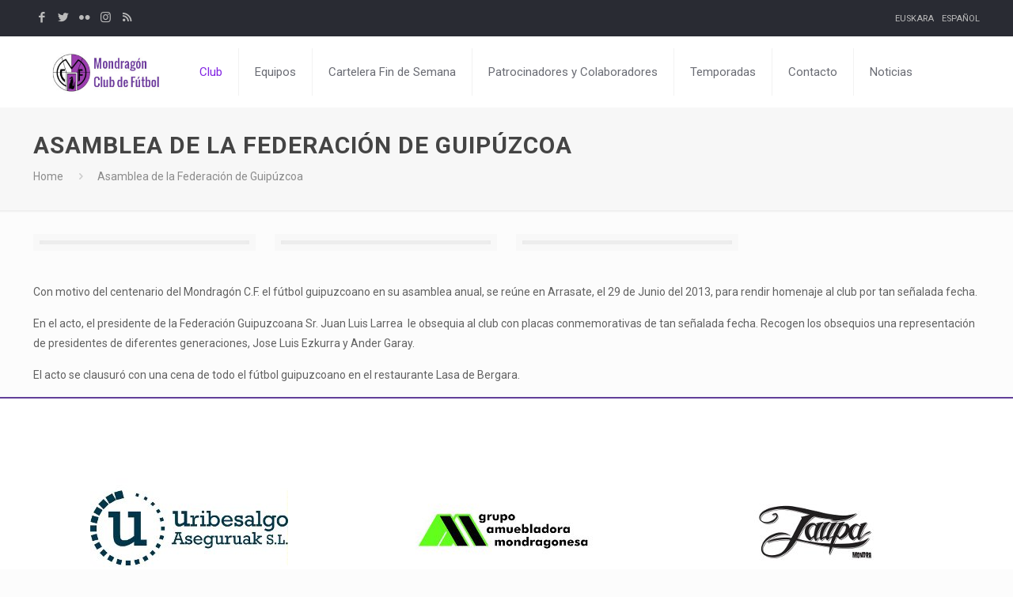

--- FILE ---
content_type: text/html; charset=UTF-8
request_url: https://mondragoncf.eus/es/asamblea-de-la-federacion-de-guipuzcoa/
body_size: 23618
content:
<!DOCTYPE html>
<html class="no-js" lang="es-ES" itemscope itemtype="https://schema.org/WebPage">

<!-- head -->
<head>

<!-- meta -->
<meta charset="UTF-8" />
<meta name="viewport" content="width=device-width, initial-scale=1, maximum-scale=1" />
<!-- Global site tag (gtag.js) - Google Analytics -->
<script async src="https://www.googletagmanager.com/gtag/js?id=UA-73599847-1"></script>
<script>
  window.dataLayer = window.dataLayer || [];
  function gtag(){dataLayer.push(arguments);}
  gtag('js', new Date());

  gtag('config', 'UA-73599847-1');
</script>
<link rel="shortcut icon" href="http://mondragoncf.eus/wp-content/uploads/2017/11/favicon.ico" />	
<link rel="apple-touch-icon" href="http://mondragoncf.eus/wp-content/uploads/2017/11/apple-icon-180x180.png" />
	

<!-- wp_head() -->
<title>Asamblea de la Federación de Guipúzcoa - Mondra Futbol Club</title>
<!-- script | dynamic -->
<script id="mfn-dnmc-config-js">
//<![CDATA[
window.mfn_ajax = "https://mondragoncf.eus/wp-admin/admin-ajax.php";
window.mfn = {mobile_init:1240,nicescroll:40,parallax:"translate3d",responsive:1,retina_js:0};
window.mfn_lightbox = {disable:false,disableMobile:false,title:false,};
window.mfn_sliders = {blog:0,clients:0,offer:0,portfolio:0,shop:0,slider:0,testimonials:0};
//]]>
</script>
<style type="text/css" id="wpml-ls-inline-styles-additional-css">.wpml-ls-display{display:inline!important;}</style>
<link rel="alternate" hreflang="eu-es" href="https://mondragoncf.eus/gipuzkoako-federazio-batzarra/" />
<link rel="alternate" hreflang="es-es" href="https://mondragoncf.eus/es/asamblea-de-la-federacion-de-guipuzcoa/" />

<!-- This site is optimized with the Yoast SEO plugin v13.4 - https://yoast.com/wordpress/plugins/seo/ -->
<meta name="robots" content="max-snippet:-1, max-image-preview:large, max-video-preview:-1"/>
<link rel="canonical" href="https://mondragoncf.eus/es/asamblea-de-la-federacion-de-guipuzcoa/" />
<meta property="og:locale" content="es_ES" />
<meta property="og:type" content="article" />
<meta property="og:title" content="Asamblea de la Federación de Guipúzcoa - Mondra Futbol Club" />
<meta property="og:description" content="Con motivo del centenario del Mondragón C.F. el fútbol guipuzcoano en su asamblea anual, se reúne en Arrasate, el 29 de Junio del 2013, para rendir […]" />
<meta property="og:url" content="https://mondragoncf.eus/es/asamblea-de-la-federacion-de-guipuzcoa/" />
<meta property="og:site_name" content="Mondra Futbol Club" />
<meta property="article:publisher" content="https://www.facebook.com/MondraCf/" />
<meta name="twitter:card" content="summary_large_image" />
<meta name="twitter:description" content="Con motivo del centenario del Mondragón C.F. el fútbol guipuzcoano en su asamblea anual, se reúne en Arrasate, el 29 de Junio del 2013, para rendir […]" />
<meta name="twitter:title" content="Asamblea de la Federación de Guipúzcoa - Mondra Futbol Club" />
<meta name="twitter:site" content="@MondragonCF" />
<meta name="twitter:creator" content="@MondragonCF" />
<script type='application/ld+json' class='yoast-schema-graph yoast-schema-graph--main'>{"@context":"https://schema.org","@graph":[{"@type":"Organization","@id":"https://mondragoncf.eus/es/#organization","name":"Mondragon Club de Futbol","url":"https://mondragoncf.eus/es/","sameAs":["https://www.facebook.com/MondraCf/","https://twitter.com/MondragonCF"],"logo":{"@type":"ImageObject","@id":"https://mondragoncf.eus/es/#logo","inLanguage":"es","url":"https://mondragoncf.eus/wp-content/uploads/2017/04/Logo600X338.jpg","width":600,"height":338,"caption":"Mondragon Club de Futbol"},"image":{"@id":"https://mondragoncf.eus/es/#logo"}},{"@type":"WebSite","@id":"https://mondragoncf.eus/es/#website","url":"https://mondragoncf.eus/es/","name":"Mondra Futbol Club","inLanguage":"es","description":"Mondragon Futbol Club","publisher":{"@id":"https://mondragoncf.eus/es/#organization"},"potentialAction":[{"@type":"SearchAction","target":"https://mondragoncf.eus/es/?s={search_term_string}","query-input":"required name=search_term_string"}]},{"@type":"WebPage","@id":"https://mondragoncf.eus/es/asamblea-de-la-federacion-de-guipuzcoa/#webpage","url":"https://mondragoncf.eus/es/asamblea-de-la-federacion-de-guipuzcoa/","name":"Asamblea de la Federaci\u00f3n de Guip\u00fazcoa - Mondra Futbol Club","isPartOf":{"@id":"https://mondragoncf.eus/es/#website"},"inLanguage":"es","datePublished":"2015-10-27T20:47:09+00:00","dateModified":"2017-12-03T10:56:56+00:00","potentialAction":[{"@type":"ReadAction","target":["https://mondragoncf.eus/es/asamblea-de-la-federacion-de-guipuzcoa/"]}]}]}</script>
<!-- / Yoast SEO plugin. -->

<link rel='dns-prefetch' href='//fonts.googleapis.com' />
<link rel='dns-prefetch' href='//s.w.org' />
<link rel="alternate" type="application/rss+xml" title="Mondra Futbol Club &raquo; Feed" href="https://mondragoncf.eus/es/feed/" />
<link rel="alternate" type="application/rss+xml" title="Mondra Futbol Club &raquo; Feed de los comentarios" href="https://mondragoncf.eus/es/comments/feed/" />
		<script type="text/javascript">
			window._wpemojiSettings = {"baseUrl":"https:\/\/s.w.org\/images\/core\/emoji\/12.0.0-1\/72x72\/","ext":".png","svgUrl":"https:\/\/s.w.org\/images\/core\/emoji\/12.0.0-1\/svg\/","svgExt":".svg","source":{"concatemoji":"https:\/\/mondragoncf.eus\/wp-includes\/js\/wp-emoji-release.min.js?ver=5.3.20"}};
			!function(e,a,t){var n,r,o,i=a.createElement("canvas"),p=i.getContext&&i.getContext("2d");function s(e,t){var a=String.fromCharCode;p.clearRect(0,0,i.width,i.height),p.fillText(a.apply(this,e),0,0);e=i.toDataURL();return p.clearRect(0,0,i.width,i.height),p.fillText(a.apply(this,t),0,0),e===i.toDataURL()}function c(e){var t=a.createElement("script");t.src=e,t.defer=t.type="text/javascript",a.getElementsByTagName("head")[0].appendChild(t)}for(o=Array("flag","emoji"),t.supports={everything:!0,everythingExceptFlag:!0},r=0;r<o.length;r++)t.supports[o[r]]=function(e){if(!p||!p.fillText)return!1;switch(p.textBaseline="top",p.font="600 32px Arial",e){case"flag":return s([127987,65039,8205,9895,65039],[127987,65039,8203,9895,65039])?!1:!s([55356,56826,55356,56819],[55356,56826,8203,55356,56819])&&!s([55356,57332,56128,56423,56128,56418,56128,56421,56128,56430,56128,56423,56128,56447],[55356,57332,8203,56128,56423,8203,56128,56418,8203,56128,56421,8203,56128,56430,8203,56128,56423,8203,56128,56447]);case"emoji":return!s([55357,56424,55356,57342,8205,55358,56605,8205,55357,56424,55356,57340],[55357,56424,55356,57342,8203,55358,56605,8203,55357,56424,55356,57340])}return!1}(o[r]),t.supports.everything=t.supports.everything&&t.supports[o[r]],"flag"!==o[r]&&(t.supports.everythingExceptFlag=t.supports.everythingExceptFlag&&t.supports[o[r]]);t.supports.everythingExceptFlag=t.supports.everythingExceptFlag&&!t.supports.flag,t.DOMReady=!1,t.readyCallback=function(){t.DOMReady=!0},t.supports.everything||(n=function(){t.readyCallback()},a.addEventListener?(a.addEventListener("DOMContentLoaded",n,!1),e.addEventListener("load",n,!1)):(e.attachEvent("onload",n),a.attachEvent("onreadystatechange",function(){"complete"===a.readyState&&t.readyCallback()})),(n=t.source||{}).concatemoji?c(n.concatemoji):n.wpemoji&&n.twemoji&&(c(n.twemoji),c(n.wpemoji)))}(window,document,window._wpemojiSettings);
		</script>
		<style type="text/css">
img.wp-smiley,
img.emoji {
	display: inline !important;
	border: none !important;
	box-shadow: none !important;
	height: 1em !important;
	width: 1em !important;
	margin: 0 .07em !important;
	vertical-align: -0.1em !important;
	background: none !important;
	padding: 0 !important;
}
</style>
	<link rel='stylesheet' id='wp-block-library-css'  href='https://mondragoncf.eus/wp-includes/css/dist/block-library/style.min.css?ver=5.3.20' type='text/css' media='all' />
<link rel='stylesheet' id='contact-form-7-css'  href='https://mondragoncf.eus/wp-content/plugins/contact-form-7/includes/css/styles.css?ver=5.1.7' type='text/css' media='all' />
<link rel='stylesheet' id='rs-plugin-settings-css'  href='https://mondragoncf.eus/wp-content/plugins/revslider/public/assets/css/rs6.css?ver=6.2.2' type='text/css' media='all' />
<style id='rs-plugin-settings-inline-css' type='text/css'>
#rs-demo-id {}
</style>
<link rel='stylesheet' id='wpml-tm-admin-bar-css'  href='https://mondragoncf.eus/wp-content/plugins/wpml-translation-management/res/css/admin-bar-style.css?ver=2.9.5' type='text/css' media='all' />
<link rel='stylesheet' id='mfn-base-css'  href='https://mondragoncf.eus/wp-content/themes/betheme/css/base.css?ver=20.7.3' type='text/css' media='all' />
<link rel='stylesheet' id='mfn-layout-css'  href='https://mondragoncf.eus/wp-content/themes/betheme/css/layout.css?ver=20.7.3' type='text/css' media='all' />
<link rel='stylesheet' id='mfn-shortcodes-css'  href='https://mondragoncf.eus/wp-content/themes/betheme/css/shortcodes.css?ver=20.7.3' type='text/css' media='all' />
<link rel='stylesheet' id='mfn-animations-css'  href='https://mondragoncf.eus/wp-content/themes/betheme/assets/animations/animations.min.css?ver=20.7.3' type='text/css' media='all' />
<link rel='stylesheet' id='mfn-jquery-ui-css'  href='https://mondragoncf.eus/wp-content/themes/betheme/assets/ui/jquery.ui.all.css?ver=20.7.3' type='text/css' media='all' />
<link rel='stylesheet' id='mfn-jplayer-css'  href='https://mondragoncf.eus/wp-content/themes/betheme/assets/jplayer/css/jplayer.blue.monday.css?ver=20.7.3' type='text/css' media='all' />
<link rel='stylesheet' id='mfn-responsive-css'  href='https://mondragoncf.eus/wp-content/themes/betheme/css/responsive.css?ver=20.7.3' type='text/css' media='all' />
<link rel='stylesheet' id='Roboto-css'  href='https://fonts.googleapis.com/css?family=Roboto%3A1%2C300%2C400%2C400italic%2C500%2C700%2C700italic&#038;ver=5.3.20' type='text/css' media='all' />
<link rel='stylesheet' id='style-css'  href='https://mondragoncf.eus/wp-content/themes/betheme-child/style.css?ver=20.7.3' type='text/css' media='all' />
<script type='text/javascript' src='https://mondragoncf.eus/wp-includes/js/jquery/jquery.js?ver=1.12.4-wp'></script>
<script type='text/javascript' src='https://mondragoncf.eus/wp-includes/js/jquery/jquery-migrate.min.js?ver=1.4.1'></script>
<script type='text/javascript' src='https://mondragoncf.eus/wp-content/plugins/revslider/public/assets/js/rbtools.min.js?ver=6.0'></script>
<script type='text/javascript' src='https://mondragoncf.eus/wp-content/plugins/revslider/public/assets/js/rs6.min.js?ver=6.2.2'></script>
<link rel='https://api.w.org/' href='https://mondragoncf.eus/wp-json/' />
<link rel="EditURI" type="application/rsd+xml" title="RSD" href="https://mondragoncf.eus/xmlrpc.php?rsd" />
<link rel="wlwmanifest" type="application/wlwmanifest+xml" href="https://mondragoncf.eus/wp-includes/wlwmanifest.xml" /> 
<meta name="generator" content="WordPress 5.3.20" />
<link rel='shortlink' href='https://mondragoncf.eus/es/?p=1290' />
<link rel="alternate" type="application/json+oembed" href="https://mondragoncf.eus/wp-json/oembed/1.0/embed?url=https%3A%2F%2Fmondragoncf.eus%2Fes%2Fasamblea-de-la-federacion-de-guipuzcoa%2F" />
<link rel="alternate" type="text/xml+oembed" href="https://mondragoncf.eus/wp-json/oembed/1.0/embed?url=https%3A%2F%2Fmondragoncf.eus%2Fes%2Fasamblea-de-la-federacion-de-guipuzcoa%2F&#038;format=xml" />
<meta name="generator" content="WPML ver:4.3.11 stt:16,2;" />
<!-- style | dynamic -->
<style id="mfn-dnmc-style-css">
@media only screen and (min-width: 1240px) {body:not(.header-simple) #Top_bar #menu{display:block!important}.tr-menu #Top_bar #menu{background:none!important}#Top_bar .menu > li > ul.mfn-megamenu{width:984px}#Top_bar .menu > li > ul.mfn-megamenu > li{float:left}#Top_bar .menu > li > ul.mfn-megamenu > li.mfn-megamenu-cols-1{width:100%}#Top_bar .menu > li > ul.mfn-megamenu > li.mfn-megamenu-cols-2{width:50%}#Top_bar .menu > li > ul.mfn-megamenu > li.mfn-megamenu-cols-3{width:33.33%}#Top_bar .menu > li > ul.mfn-megamenu > li.mfn-megamenu-cols-4{width:25%}#Top_bar .menu > li > ul.mfn-megamenu > li.mfn-megamenu-cols-5{width:20%}#Top_bar .menu > li > ul.mfn-megamenu > li.mfn-megamenu-cols-6{width:16.66%}#Top_bar .menu > li > ul.mfn-megamenu > li > ul{display:block!important;position:inherit;left:auto;top:auto;border-width:0 1px 0 0}#Top_bar .menu > li > ul.mfn-megamenu > li:last-child > ul{border:0}#Top_bar .menu > li > ul.mfn-megamenu > li > ul li{width:auto}#Top_bar .menu > li > ul.mfn-megamenu a.mfn-megamenu-title{text-transform:uppercase;font-weight:400;background:none}#Top_bar .menu > li > ul.mfn-megamenu a .menu-arrow{display:none}.menuo-right #Top_bar .menu > li > ul.mfn-megamenu{left:auto;right:0}.menuo-right #Top_bar .menu > li > ul.mfn-megamenu-bg{box-sizing:border-box}#Top_bar .menu > li > ul.mfn-megamenu-bg{padding:20px 166px 20px 20px;background-repeat:no-repeat;background-position:right bottom}.rtl #Top_bar .menu > li > ul.mfn-megamenu-bg{padding-left:166px;padding-right:20px;background-position:left bottom}#Top_bar .menu > li > ul.mfn-megamenu-bg > li{background:none}#Top_bar .menu > li > ul.mfn-megamenu-bg > li a{border:none}#Top_bar .menu > li > ul.mfn-megamenu-bg > li > ul{background:none!important;-webkit-box-shadow:0 0 0 0;-moz-box-shadow:0 0 0 0;box-shadow:0 0 0 0}.mm-vertical #Top_bar .container{position:relative;}.mm-vertical #Top_bar .top_bar_left{position:static;}.mm-vertical #Top_bar .menu > li ul{box-shadow:0 0 0 0 transparent!important;background-image:none;}.mm-vertical #Top_bar .menu > li > ul.mfn-megamenu{width:98%!important;margin:0 1%;padding:20px 0;}.mm-vertical.header-plain #Top_bar .menu > li > ul.mfn-megamenu{width:100%!important;margin:0;}.mm-vertical #Top_bar .menu > li > ul.mfn-megamenu > li{display:table-cell;float:none!important;width:10%;padding:0 15px;border-right:1px solid rgba(0, 0, 0, 0.05);}.mm-vertical #Top_bar .menu > li > ul.mfn-megamenu > li:last-child{border-right-width:0}.mm-vertical #Top_bar .menu > li > ul.mfn-megamenu > li.hide-border{border-right-width:0}.mm-vertical #Top_bar .menu > li > ul.mfn-megamenu > li a{border-bottom-width:0;padding:9px 15px;line-height:120%;}.mm-vertical #Top_bar .menu > li > ul.mfn-megamenu a.mfn-megamenu-title{font-weight:700;}.rtl .mm-vertical #Top_bar .menu > li > ul.mfn-megamenu > li:first-child{border-right-width:0}.rtl .mm-vertical #Top_bar .menu > li > ul.mfn-megamenu > li:last-child{border-right-width:1px}#Header_creative #Top_bar .menu > li > ul.mfn-megamenu{width:980px!important;margin:0;}.header-plain:not(.menuo-right) #Header .top_bar_left{width:auto!important}.header-stack.header-center #Top_bar #menu{display:inline-block!important}.header-simple #Top_bar #menu{display:none;height:auto;width:300px;bottom:auto;top:100%;right:1px;position:absolute;margin:0}.header-simple #Header a.responsive-menu-toggle{display:block;right:10px}.header-simple #Top_bar #menu > ul{width:100%;float:left}.header-simple #Top_bar #menu ul li{width:100%;padding-bottom:0;border-right:0;position:relative}.header-simple #Top_bar #menu ul li a{padding:0 20px;margin:0;display:block;height:auto;line-height:normal;border:none}.header-simple #Top_bar #menu ul li a:after{display:none}.header-simple #Top_bar #menu ul li a span{border:none;line-height:44px;display:inline;padding:0}.header-simple #Top_bar #menu ul li.submenu .menu-toggle{display:block;position:absolute;right:0;top:0;width:44px;height:44px;line-height:44px;font-size:30px;font-weight:300;text-align:center;cursor:pointer;color:#444;opacity:0.33;}.header-simple #Top_bar #menu ul li.submenu .menu-toggle:after{content:"+"}.header-simple #Top_bar #menu ul li.hover > .menu-toggle:after{content:"-"}.header-simple #Top_bar #menu ul li.hover a{border-bottom:0}.header-simple #Top_bar #menu ul.mfn-megamenu li .menu-toggle{display:none}.header-simple #Top_bar #menu ul li ul{position:relative!important;left:0!important;top:0;padding:0;margin:0!important;width:auto!important;background-image:none}.header-simple #Top_bar #menu ul li ul li{width:100%!important;display:block;padding:0;}.header-simple #Top_bar #menu ul li ul li a{padding:0 20px 0 30px}.header-simple #Top_bar #menu ul li ul li a .menu-arrow{display:none}.header-simple #Top_bar #menu ul li ul li a span{padding:0}.header-simple #Top_bar #menu ul li ul li a span:after{display:none!important}.header-simple #Top_bar .menu > li > ul.mfn-megamenu a.mfn-megamenu-title{text-transform:uppercase;font-weight:400}.header-simple #Top_bar .menu > li > ul.mfn-megamenu > li > ul{display:block!important;position:inherit;left:auto;top:auto}.header-simple #Top_bar #menu ul li ul li ul{border-left:0!important;padding:0;top:0}.header-simple #Top_bar #menu ul li ul li ul li a{padding:0 20px 0 40px}.rtl.header-simple #Top_bar #menu{left:1px;right:auto}.rtl.header-simple #Top_bar a.responsive-menu-toggle{left:10px;right:auto}.rtl.header-simple #Top_bar #menu ul li.submenu .menu-toggle{left:0;right:auto}.rtl.header-simple #Top_bar #menu ul li ul{left:auto!important;right:0!important}.rtl.header-simple #Top_bar #menu ul li ul li a{padding:0 30px 0 20px}.rtl.header-simple #Top_bar #menu ul li ul li ul li a{padding:0 40px 0 20px}.menu-highlight #Top_bar .menu > li{margin:0 2px}.menu-highlight:not(.header-creative) #Top_bar .menu > li > a{margin:20px 0;padding:0;-webkit-border-radius:5px;border-radius:5px}.menu-highlight #Top_bar .menu > li > a:after{display:none}.menu-highlight #Top_bar .menu > li > a span:not(.description){line-height:50px}.menu-highlight #Top_bar .menu > li > a span.description{display:none}.menu-highlight.header-stack #Top_bar .menu > li > a{margin:10px 0!important}.menu-highlight.header-stack #Top_bar .menu > li > a span:not(.description){line-height:40px}.menu-highlight.header-transparent #Top_bar .menu > li > a{margin:5px 0}.menu-highlight.header-simple #Top_bar #menu ul li,.menu-highlight.header-creative #Top_bar #menu ul li{margin:0}.menu-highlight.header-simple #Top_bar #menu ul li > a,.menu-highlight.header-creative #Top_bar #menu ul li > a{-webkit-border-radius:0;border-radius:0}.menu-highlight:not(.header-fixed):not(.header-simple) #Top_bar.is-sticky .menu > li > a{margin:10px 0!important;padding:5px 0!important}.menu-highlight:not(.header-fixed):not(.header-simple) #Top_bar.is-sticky .menu > li > a span{line-height:30px!important}.header-modern.menu-highlight.menuo-right .menu_wrapper{margin-right:20px}.menu-line-below #Top_bar .menu > li > a:after{top:auto;bottom:-4px}.menu-line-below #Top_bar.is-sticky .menu > li > a:after{top:auto;bottom:-4px}.menu-line-below-80 #Top_bar:not(.is-sticky) .menu > li > a:after{height:4px;left:10%;top:50%;margin-top:20px;width:80%}.menu-line-below-80-1 #Top_bar:not(.is-sticky) .menu > li > a:after{height:1px;left:10%;top:50%;margin-top:20px;width:80%}.menu-link-color #Top_bar .menu > li > a:after{display:none!important}.menu-arrow-top #Top_bar .menu > li > a:after{background:none repeat scroll 0 0 rgba(0,0,0,0)!important;border-color:#ccc transparent transparent;border-style:solid;border-width:7px 7px 0;display:block;height:0;left:50%;margin-left:-7px;top:0!important;width:0}.menu-arrow-top.header-transparent #Top_bar .menu > li > a:after,.menu-arrow-top.header-plain #Top_bar .menu > li > a:after{display:none}.menu-arrow-top #Top_bar.is-sticky .menu > li > a:after{top:0!important}.menu-arrow-bottom #Top_bar .menu > li > a:after{background:none!important;border-color:transparent transparent #ccc;border-style:solid;border-width:0 7px 7px;display:block;height:0;left:50%;margin-left:-7px;top:auto;bottom:0;width:0}.menu-arrow-bottom.header-transparent #Top_bar .menu > li > a:after,.menu-arrow-bottom.header-plain #Top_bar .menu > li > a:after{display:none}.menu-arrow-bottom #Top_bar.is-sticky .menu > li > a:after{top:auto;bottom:0}.menuo-no-borders #Top_bar .menu > li > a span:not(.description){border-right-width:0}.menuo-no-borders #Header_creative #Top_bar .menu > li > a span{border-bottom-width:0}.menuo-right #Top_bar .menu_wrapper{float:right}.menuo-right.header-stack:not(.header-center) #Top_bar .menu_wrapper{margin-right:150px}body.header-creative{padding-left:50px}body.header-creative.header-open{padding-left:250px}body.error404,body.under-construction,body.template-blank{padding-left:0!important}.header-creative.footer-fixed #Footer,.header-creative.footer-sliding #Footer,.header-creative.footer-stick #Footer.is-sticky{box-sizing:border-box;padding-left:50px;}.header-open.footer-fixed #Footer,.header-open.footer-sliding #Footer,.header-creative.footer-stick #Footer.is-sticky{padding-left:250px;}.header-rtl.header-creative.footer-fixed #Footer,.header-rtl.header-creative.footer-sliding #Footer,.header-rtl.header-creative.footer-stick #Footer.is-sticky{padding-left:0;padding-right:50px;}.header-rtl.header-open.footer-fixed #Footer,.header-rtl.header-open.footer-sliding #Footer,.header-rtl.header-creative.footer-stick #Footer.is-sticky{padding-right:250px;}#Header_creative{background:#fff;position:fixed;width:250px;height:100%;left:-200px;top:0;z-index:9002;-webkit-box-shadow:2px 0 4px 2px rgba(0,0,0,.15);box-shadow:2px 0 4px 2px rgba(0,0,0,.15)}#Header_creative .container{width:100%}#Header_creative .creative-wrapper{opacity:0;margin-right:50px}#Header_creative a.creative-menu-toggle{display:block;width:34px;height:34px;line-height:34px;font-size:22px;text-align:center;position:absolute;top:10px;right:8px;border-radius:3px}.admin-bar #Header_creative a.creative-menu-toggle{top:42px}#Header_creative #Top_bar{position:static;width:100%}#Header_creative #Top_bar .top_bar_left{width:100%!important;float:none}#Header_creative #Top_bar .top_bar_right{width:100%!important;float:none;height:auto;margin-bottom:35px;text-align:center;padding:0 20px;top:0;-webkit-box-sizing:border-box;-moz-box-sizing:border-box;box-sizing:border-box}#Header_creative #Top_bar .top_bar_right:before{display:none}#Header_creative #Top_bar .top_bar_right_wrapper{top:0}#Header_creative #Top_bar .logo{float:none;text-align:center;margin:15px 0}#Header_creative #Top_bar .menu_wrapper{float:none;margin:0 0 30px}#Header_creative #Top_bar .menu > li{width:100%;float:none;position:relative}#Header_creative #Top_bar .menu > li > a{padding:0;text-align:center}#Header_creative #Top_bar .menu > li > a:after{display:none}#Header_creative #Top_bar .menu > li > a span{border-right:0;border-bottom-width:1px;line-height:38px}#Header_creative #Top_bar .menu li ul{left:100%;right:auto;top:0;box-shadow:2px 2px 2px 0 rgba(0,0,0,0.03);-webkit-box-shadow:2px 2px 2px 0 rgba(0,0,0,0.03)}#Header_creative #Top_bar .menu > li > ul.mfn-megamenu{width:700px!important;}#Header_creative #Top_bar .menu > li > ul.mfn-megamenu > li > ul{left:0}#Header_creative #Top_bar .menu li ul li a{padding-top:9px;padding-bottom:8px}#Header_creative #Top_bar .menu li ul li ul{top:0!important}#Header_creative #Top_bar .menu > li > a span.description{display:block;font-size:13px;line-height:28px!important;clear:both}#Header_creative #Top_bar .search_wrapper{left:100%;top:auto;bottom:0}#Header_creative #Top_bar a#header_cart{display:inline-block;float:none;top:3px}#Header_creative #Top_bar a#search_button{display:inline-block;float:none;top:3px}#Header_creative #Top_bar .wpml-languages{display:inline-block;float:none;top:0}#Header_creative #Top_bar .wpml-languages.enabled:hover a.active{padding-bottom:9px}#Header_creative #Top_bar a.button.action_button{display:inline-block;float:none;top:16px;margin:0}#Header_creative #Top_bar .banner_wrapper{display:block;text-align:center}#Header_creative #Top_bar .banner_wrapper img{max-width:100%;height:auto;display:inline-block}#Header_creative #Action_bar{display:none;position:absolute;bottom:0;top:auto;clear:both;padding:0 20px;box-sizing:border-box}#Header_creative #Action_bar .social{float:none;text-align:center;padding:5px 0 15px}#Header_creative #Action_bar .social li{margin-bottom:2px}#Header_creative .social li a{color:rgba(0,0,0,.5)}#Header_creative .social li a:hover{color:#000}#Header_creative .creative-social{position:absolute;bottom:10px;right:0;width:50px}#Header_creative .creative-social li{display:block;float:none;width:100%;text-align:center;margin-bottom:5px}.header-creative .fixed-nav.fixed-nav-prev{margin-left:50px}.header-creative.header-open .fixed-nav.fixed-nav-prev{margin-left:250px}.menuo-last #Header_creative #Top_bar .menu li.last ul{top:auto;bottom:0}.header-open #Header_creative{left:0}.header-open #Header_creative .creative-wrapper{opacity:1;margin:0!important;}.header-open #Header_creative .creative-menu-toggle,.header-open #Header_creative .creative-social{display:none}.header-open #Header_creative #Action_bar{display:block}body.header-rtl.header-creative{padding-left:0;padding-right:50px}.header-rtl #Header_creative{left:auto;right:-200px}.header-rtl.nice-scroll #Header_creative{margin-right:10px}.header-rtl #Header_creative .creative-wrapper{margin-left:50px;margin-right:0}.header-rtl #Header_creative a.creative-menu-toggle{left:8px;right:auto}.header-rtl #Header_creative .creative-social{left:0;right:auto}.header-rtl #Footer #back_to_top.sticky{right:125px}.header-rtl #popup_contact{right:70px}.header-rtl #Header_creative #Top_bar .menu li ul{left:auto;right:100%}.header-rtl #Header_creative #Top_bar .search_wrapper{left:auto;right:100%;}.header-rtl .fixed-nav.fixed-nav-prev{margin-left:0!important}.header-rtl .fixed-nav.fixed-nav-next{margin-right:50px}body.header-rtl.header-creative.header-open{padding-left:0;padding-right:250px!important}.header-rtl.header-open #Header_creative{left:auto;right:0}.header-rtl.header-open #Footer #back_to_top.sticky{right:325px}.header-rtl.header-open #popup_contact{right:270px}.header-rtl.header-open .fixed-nav.fixed-nav-next{margin-right:250px}#Header_creative.active{left:-1px;}.header-rtl #Header_creative.active{left:auto;right:-1px;}#Header_creative.active .creative-wrapper{opacity:1;margin:0}.header-creative .vc_row[data-vc-full-width]{padding-left:50px}.header-creative.header-open .vc_row[data-vc-full-width]{padding-left:250px}.header-open .vc_parallax .vc_parallax-inner { left:auto; width: calc(100% - 250px); }.header-open.header-rtl .vc_parallax .vc_parallax-inner { left:0; right:auto; }#Header_creative.scroll{height:100%;overflow-y:auto}#Header_creative.scroll:not(.dropdown) .menu li ul{display:none!important}#Header_creative.scroll #Action_bar{position:static}#Header_creative.dropdown{outline:none}#Header_creative.dropdown #Top_bar .menu_wrapper{float:left}#Header_creative.dropdown #Top_bar #menu ul li{position:relative;float:left}#Header_creative.dropdown #Top_bar #menu ul li a:after{display:none}#Header_creative.dropdown #Top_bar #menu ul li a span{line-height:38px;padding:0}#Header_creative.dropdown #Top_bar #menu ul li.submenu .menu-toggle{display:block;position:absolute;right:0;top:0;width:38px;height:38px;line-height:38px;font-size:26px;font-weight:300;text-align:center;cursor:pointer;color:#444;opacity:0.33;}#Header_creative.dropdown #Top_bar #menu ul li.submenu .menu-toggle:after{content:"+"}#Header_creative.dropdown #Top_bar #menu ul li.hover > .menu-toggle:after{content:"-"}#Header_creative.dropdown #Top_bar #menu ul li.hover a{border-bottom:0}#Header_creative.dropdown #Top_bar #menu ul.mfn-megamenu li .menu-toggle{display:none}#Header_creative.dropdown #Top_bar #menu ul li ul{position:relative!important;left:0!important;top:0;padding:0;margin-left:0!important;width:auto!important;background-image:none}#Header_creative.dropdown #Top_bar #menu ul li ul li{width:100%!important}#Header_creative.dropdown #Top_bar #menu ul li ul li a{padding:0 10px;text-align:center}#Header_creative.dropdown #Top_bar #menu ul li ul li a .menu-arrow{display:none}#Header_creative.dropdown #Top_bar #menu ul li ul li a span{padding:0}#Header_creative.dropdown #Top_bar #menu ul li ul li a span:after{display:none!important}#Header_creative.dropdown #Top_bar .menu > li > ul.mfn-megamenu a.mfn-megamenu-title{text-transform:uppercase;font-weight:400}#Header_creative.dropdown #Top_bar .menu > li > ul.mfn-megamenu > li > ul{display:block!important;position:inherit;left:auto;top:auto}#Header_creative.dropdown #Top_bar #menu ul li ul li ul{border-left:0!important;padding:0;top:0}#Header_creative{transition: left .5s ease-in-out, right .5s ease-in-out;}#Header_creative .creative-wrapper{transition: opacity .5s ease-in-out, margin 0s ease-in-out .5s;}#Header_creative.active .creative-wrapper{transition: opacity .5s ease-in-out, margin 0s ease-in-out;}}@media only screen and (min-width: 1240px) {#Top_bar.is-sticky{position:fixed!important;width:100%;left:0;top:-60px;height:60px;z-index:701;background:#fff;opacity:.97;filter:alpha(opacity = 97);-webkit-box-shadow:0 2px 5px 0 rgba(0,0,0,0.1);-moz-box-shadow:0 2px 5px 0 rgba(0,0,0,0.1);box-shadow:0 2px 5px 0 rgba(0,0,0,0.1)}.layout-boxed.header-boxed #Top_bar.is-sticky{max-width:1240px;left:50%;-webkit-transform:translateX(-50%);transform:translateX(-50%)}.layout-boxed.header-boxed.nice-scroll #Top_bar.is-sticky{margin-left:-5px}#Top_bar.is-sticky .top_bar_left,#Top_bar.is-sticky .top_bar_right,#Top_bar.is-sticky .top_bar_right:before{background:none}#Top_bar.is-sticky .top_bar_right{top:-4px;height:auto;}#Top_bar.is-sticky .top_bar_right_wrapper{top:15px}.header-plain #Top_bar.is-sticky .top_bar_right_wrapper{top:0}#Top_bar.is-sticky .logo{width:auto;margin:0 30px 0 20px;padding:0}#Top_bar.is-sticky #logo{padding:5px 0!important;height:50px!important;line-height:50px!important}.logo-no-sticky-padding #Top_bar.is-sticky #logo{height:60px!important;line-height:60px!important}#Top_bar.is-sticky #logo img.logo-main{display:none}#Top_bar.is-sticky #logo img.logo-sticky{display:inline;max-height:35px;}#Top_bar.is-sticky .menu_wrapper{clear:none}#Top_bar.is-sticky .menu_wrapper .menu > li > a{padding:15px 0}#Top_bar.is-sticky .menu > li > a,#Top_bar.is-sticky .menu > li > a span{line-height:30px}#Top_bar.is-sticky .menu > li > a:after{top:auto;bottom:-4px}#Top_bar.is-sticky .menu > li > a span.description{display:none}#Top_bar.is-sticky .secondary_menu_wrapper,#Top_bar.is-sticky .banner_wrapper{display:none}.header-overlay #Top_bar.is-sticky{display:none}.sticky-dark #Top_bar.is-sticky{background:rgba(0,0,0,.8)}.sticky-dark #Top_bar.is-sticky #menu{background:rgba(0,0,0,.8)}.sticky-dark #Top_bar.is-sticky .menu > li > a{color:#fff}.sticky-dark #Top_bar.is-sticky .top_bar_right a{color:rgba(255,255,255,.5)}.sticky-dark #Top_bar.is-sticky .wpml-languages a.active,.sticky-dark #Top_bar.is-sticky .wpml-languages ul.wpml-lang-dropdown{background:rgba(0,0,0,0.3);border-color:rgba(0,0,0,0.1)}}@media only screen and (min-width: 768px) and (max-width: 1240px){.header_placeholder{height:0!important}}@media only screen and (max-width: 1239px){#Top_bar #menu{display:none;height:auto;width:300px;bottom:auto;top:100%;right:1px;position:absolute;margin:0}#Top_bar a.responsive-menu-toggle{display:block}#Top_bar #menu > ul{width:100%;float:left}#Top_bar #menu ul li{width:100%;padding-bottom:0;border-right:0;position:relative}#Top_bar #menu ul li a{padding:0 25px;margin:0;display:block;height:auto;line-height:normal;border:none}#Top_bar #menu ul li a:after{display:none}#Top_bar #menu ul li a span{border:none;line-height:44px;display:inline;padding:0}#Top_bar #menu ul li a span.description{margin:0 0 0 5px}#Top_bar #menu ul li.submenu .menu-toggle{display:block;position:absolute;right:15px;top:0;width:44px;height:44px;line-height:44px;font-size:30px;font-weight:300;text-align:center;cursor:pointer;color:#444;opacity:0.33;}#Top_bar #menu ul li.submenu .menu-toggle:after{content:"+"}#Top_bar #menu ul li.hover > .menu-toggle:after{content:"-"}#Top_bar #menu ul li.hover a{border-bottom:0}#Top_bar #menu ul li a span:after{display:none!important}#Top_bar #menu ul.mfn-megamenu li .menu-toggle{display:none}#Top_bar #menu ul li ul{position:relative!important;left:0!important;top:0;padding:0;margin-left:0!important;width:auto!important;background-image:none!important;box-shadow:0 0 0 0 transparent!important;-webkit-box-shadow:0 0 0 0 transparent!important}#Top_bar #menu ul li ul li{width:100%!important}#Top_bar #menu ul li ul li a{padding:0 20px 0 35px}#Top_bar #menu ul li ul li a .menu-arrow{display:none}#Top_bar #menu ul li ul li a span{padding:0}#Top_bar #menu ul li ul li a span:after{display:none!important}#Top_bar .menu > li > ul.mfn-megamenu a.mfn-megamenu-title{text-transform:uppercase;font-weight:400}#Top_bar .menu > li > ul.mfn-megamenu > li > ul{display:block!important;position:inherit;left:auto;top:auto}#Top_bar #menu ul li ul li ul{border-left:0!important;padding:0;top:0}#Top_bar #menu ul li ul li ul li a{padding:0 20px 0 45px}.rtl #Top_bar #menu{left:1px;right:auto}.rtl #Top_bar a.responsive-menu-toggle{left:20px;right:auto}.rtl #Top_bar #menu ul li.submenu .menu-toggle{left:15px;right:auto;border-left:none;border-right:1px solid #eee}.rtl #Top_bar #menu ul li ul{left:auto!important;right:0!important}.rtl #Top_bar #menu ul li ul li a{padding:0 30px 0 20px}.rtl #Top_bar #menu ul li ul li ul li a{padding:0 40px 0 20px}.header-stack .menu_wrapper a.responsive-menu-toggle{position:static!important;margin:11px 0!important}.header-stack .menu_wrapper #menu{left:0;right:auto}.rtl.header-stack #Top_bar #menu{left:auto;right:0}.admin-bar #Header_creative{top:32px}.header-creative.layout-boxed{padding-top:85px}.header-creative.layout-full-width #Wrapper{padding-top:60px}#Header_creative{position:fixed;width:100%;left:0!important;top:0;z-index:1001}#Header_creative .creative-wrapper{display:block!important;opacity:1!important}#Header_creative .creative-menu-toggle,#Header_creative .creative-social{display:none!important;opacity:1!important;filter:alpha(opacity=100)!important}#Header_creative #Top_bar{position:static;width:100%}#Header_creative #Top_bar #logo{height:50px;line-height:50px;padding:5px 0}#Header_creative #Top_bar #logo img.logo-sticky{max-height:40px!important}#Header_creative #logo img.logo-main{display:none}#Header_creative #logo img.logo-sticky{display:inline-block}.logo-no-sticky-padding #Header_creative #Top_bar #logo{height:60px;line-height:60px;padding:0}.logo-no-sticky-padding #Header_creative #Top_bar #logo img.logo-sticky{max-height:60px!important}#Header_creative #Top_bar #header_cart{top:21px}#Header_creative #Top_bar #search_button{top:20px}#Header_creative #Top_bar .wpml-languages{top:11px}#Header_creative #Top_bar .action_button{top:9px}#Header_creative #Top_bar .top_bar_right{height:60px;top:0}#Header_creative #Top_bar .top_bar_right:before{display:none}#Header_creative #Top_bar .top_bar_right_wrapper{top:0}#Header_creative #Action_bar{display:none}#Header_creative.scroll{overflow:visible!important}}#Header_wrapper, #Intro {background-color: #000119;}#Subheader {background-color: rgba(247, 247, 247, 1);}.header-classic #Action_bar, .header-fixed #Action_bar, .header-plain #Action_bar, .header-split #Action_bar, .header-stack #Action_bar {background-color: #292b33;}#Sliding-top {background-color: #545454;}#Sliding-top a.sliding-top-control {border-right-color: #545454;}#Sliding-top.st-center a.sliding-top-control,#Sliding-top.st-left a.sliding-top-control {border-top-color: #545454;}#Footer {background-color: #ffffff;}body, ul.timeline_items, .icon_box a .desc, .icon_box a:hover .desc, .feature_list ul li a, .list_item a, .list_item a:hover,.widget_recent_entries ul li a, .flat_box a, .flat_box a:hover, .story_box .desc, .content_slider.carouselul li a .title,.content_slider.flat.description ul li .desc, .content_slider.flat.description ul li a .desc, .post-nav.minimal a i {color: #626262;}.post-nav.minimal a svg {fill: #626262;}.themecolor, .opening_hours .opening_hours_wrapper li span, .fancy_heading_icon .icon_top,.fancy_heading_arrows .icon-right-dir, .fancy_heading_arrows .icon-left-dir, .fancy_heading_line .title,.button-love a.mfn-love, .format-link .post-title .icon-link, .pager-single > span, .pager-single a:hover,.widget_meta ul, .widget_pages ul, .widget_rss ul, .widget_mfn_recent_comments ul li:after, .widget_archive ul, .widget_recent_comments ul li:after, .widget_nav_menu ul, .woocommerce ul.products li.product .price, .shop_slider .shop_slider_ul li .item_wrapper .price, .woocommerce-page ul.products li.product .price, .widget_price_filter .price_label .from, .widget_price_filter .price_label .to,.woocommerce ul.product_list_widget li .quantity .amount, .woocommerce .product div.entry-summary .price, .woocommerce .star-rating span,#Error_404 .error_pic i, .style-simple #Filters .filters_wrapper ul li a:hover, .style-simple #Filters .filters_wrapper ul li.current-cat a,.style-simple .quick_fact .title {color: #623f99;}.themebg,#comments .commentlist > li .reply a.comment-reply-link,#Filters .filters_wrapper ul li a:hover,#Filters .filters_wrapper ul li.current-cat a,.fixed-nav .arrow,.offer_thumb .slider_pagination a:before,.offer_thumb .slider_pagination a.selected:after,.pager .pages a:hover,.pager .pages a.active,.pager .pages span.page-numbers.current,.pager-single span:after,.portfolio_group.exposure .portfolio-item .desc-inner .line,.Recent_posts ul li .desc:after,.Recent_posts ul li .photo .c,.slider_pagination a.selected,.slider_pagination .slick-active a,.slider_pagination a.selected:after,.slider_pagination .slick-active a:after,.testimonials_slider .slider_images,.testimonials_slider .slider_images a:after,.testimonials_slider .slider_images:before,#Top_bar a#header_cart span,.widget_categories ul,.widget_mfn_menu ul li a:hover,.widget_mfn_menu ul li.current-menu-item:not(.current-menu-ancestor) > a,.widget_mfn_menu ul li.current_page_item:not(.current_page_ancestor) > a,.widget_product_categories ul,.widget_recent_entries ul li:after,.woocommerce-account table.my_account_orders .order-number a,.woocommerce-MyAccount-navigation ul li.is-active a, .style-simple .accordion .question:after,.style-simple .faq .question:after,.style-simple .icon_box .desc_wrapper .title:before,.style-simple #Filters .filters_wrapper ul li a:after,.style-simple .article_box .desc_wrapper p:after,.style-simple .sliding_box .desc_wrapper:after,.style-simple .trailer_box:hover .desc,.tp-bullets.simplebullets.round .bullet.selected,.tp-bullets.simplebullets.round .bullet.selected:after,.tparrows.default,.tp-bullets.tp-thumbs .bullet.selected:after{background-color: #623f99;}.Latest_news ul li .photo, .Recent_posts.blog_news ul li .photo, .style-simple .opening_hours .opening_hours_wrapper li label,.style-simple .timeline_items li:hover h3, .style-simple .timeline_items li:nth-child(even):hover h3, .style-simple .timeline_items li:hover .desc, .style-simple .timeline_items li:nth-child(even):hover,.style-simple .offer_thumb .slider_pagination a.selected {border-color: #623f99;}a {color: #0095eb;}a:hover {color: #007cc3;}*::-moz-selection {background-color: #0095eb;}*::selection {background-color: #0095eb;}.blockquote p.author span, .counter .desc_wrapper .title, .article_box .desc_wrapper p, .team .desc_wrapper p.subtitle, .pricing-box .plan-header p.subtitle, .pricing-box .plan-header .price sup.period, .chart_box p, .fancy_heading .inside,.fancy_heading_line .slogan, .post-meta, .post-meta a, .post-footer, .post-footer a span.label, .pager .pages a, .button-love a .label,.pager-single a, #comments .commentlist > li .comment-author .says, .fixed-nav .desc .date, .filters_buttons li.label, .Recent_posts ul li a .desc .date,.widget_recent_entries ul li .post-date, .tp_recent_tweets .twitter_time, .widget_price_filter .price_label, .shop-filters .woocommerce-result-count,.woocommerce ul.product_list_widget li .quantity, .widget_shopping_cart ul.product_list_widget li dl, .product_meta .posted_in,.woocommerce .shop_table .product-name .variation > dd, .shipping-calculator-button:after,.shop_slider .shop_slider_ul li .item_wrapper .price del,.testimonials_slider .testimonials_slider_ul li .author span, .testimonials_slider .testimonials_slider_ul li .author span a, .Latest_news ul li .desc_footer,.share-simple-wrapper .icons a {color: #a8a8a8;}h1, h1 a, h1 a:hover, .text-logo #logo { color: #161922; }h2, h2 a, h2 a:hover { color: #161922; }h3, h3 a, h3 a:hover { color: #161922; }h4, h4 a, h4 a:hover, .style-simple .sliding_box .desc_wrapper h4 { color: #161922; }h5, h5 a, h5 a:hover { color: #161922; }h6, h6 a, h6 a:hover, a.content_link .title { color: #161922; }.dropcap, .highlight:not(.highlight_image) {background-color: #0095eb;}a.button, a.tp-button {background-color: #f7f7f7;color: #747474;}.button-stroke a.button, .button-stroke a.button.action_button, .button-stroke a.button .button_icon i, .button-stroke a.tp-button {border-color: #f7f7f7;color: #747474;}.button-stroke a:hover.button, .button-stroke a:hover.tp-button {background-color: #f7f7f7 !important;color: #fff;}a.button_theme, a.tp-button.button_theme,button, input[type="submit"], input[type="reset"], input[type="button"] {background-color: #623f99;color: #fff;}.button-stroke a.button.button_theme:not(.action_button),.button-stroke a.button.button_theme .button_icon i, .button-stroke a.tp-button.button_theme,.button-stroke button, .button-stroke input[type="submit"], .button-stroke input[type="reset"], .button-stroke input[type="button"] {border-color: #623f99;color: #623f99 !important;}.button-stroke a.button.button_theme:hover, .button-stroke a.tp-button.button_theme:hover,.button-stroke button:hover, .button-stroke input[type="submit"]:hover, .button-stroke input[type="reset"]:hover, .button-stroke input[type="button"]:hover {background-color: #623f99 !important;color: #fff !important;}a.mfn-link { color: #656B6F; }a.mfn-link-2 span, a:hover.mfn-link-2 span:before, a.hover.mfn-link-2 span:before, a.mfn-link-5 span, a.mfn-link-8:after, a.mfn-link-8:before { background: #623f99; }a:hover.mfn-link { color: #0095eb;}a.mfn-link-2 span:before, a:hover.mfn-link-4:before, a:hover.mfn-link-4:after, a.hover.mfn-link-4:before, a.hover.mfn-link-4:after, a.mfn-link-5:before, a.mfn-link-7:after, a.mfn-link-7:before { background: #623f99; }a.mfn-link-6:before {border-bottom-color: #623f99;}.woocommerce #respond input#submit,.woocommerce a.button,.woocommerce button.button,.woocommerce input.button,.woocommerce #respond input#submit:hover,.woocommerce a.button:hover,.woocommerce button.button:hover,.woocommerce input.button:hover{background-color: #623f99;color: #fff;}.woocommerce #respond input#submit.alt,.woocommerce a.button.alt,.woocommerce button.button.alt,.woocommerce input.button.alt,.woocommerce #respond input#submit.alt:hover,.woocommerce a.button.alt:hover,.woocommerce button.button.alt:hover,.woocommerce input.button.alt:hover{background-color: #623f99;color: #fff;}.woocommerce #respond input#submit.disabled,.woocommerce #respond input#submit:disabled,.woocommerce #respond input#submit[disabled]:disabled,.woocommerce a.button.disabled,.woocommerce a.button:disabled,.woocommerce a.button[disabled]:disabled,.woocommerce button.button.disabled,.woocommerce button.button:disabled,.woocommerce button.button[disabled]:disabled,.woocommerce input.button.disabled,.woocommerce input.button:disabled,.woocommerce input.button[disabled]:disabled{background-color: #623f99;color: #fff;}.woocommerce #respond input#submit.disabled:hover,.woocommerce #respond input#submit:disabled:hover,.woocommerce #respond input#submit[disabled]:disabled:hover,.woocommerce a.button.disabled:hover,.woocommerce a.button:disabled:hover,.woocommerce a.button[disabled]:disabled:hover,.woocommerce button.button.disabled:hover,.woocommerce button.button:disabled:hover,.woocommerce button.button[disabled]:disabled:hover,.woocommerce input.button.disabled:hover,.woocommerce input.button:disabled:hover,.woocommerce input.button[disabled]:disabled:hover{background-color: #623f99;color: #fff;}.button-stroke.woocommerce-page #respond input#submit,.button-stroke.woocommerce-page a.button:not(.action_button),.button-stroke.woocommerce-page button.button,.button-stroke.woocommerce-page input.button{border: 2px solid #623f99 !important;color: #623f99 !important;}.button-stroke.woocommerce-page #respond input#submit:hover,.button-stroke.woocommerce-page a.button:not(.action_button):hover,.button-stroke.woocommerce-page button.button:hover,.button-stroke.woocommerce-page input.button:hover{background-color: #623f99 !important;color: #fff !important;}.column_column ul, .column_column ol, .the_content_wrapper ul, .the_content_wrapper ol {color: #737E86;}.hr_color, .hr_color hr, .hr_dots span {color: #0095eb;background: #0095eb;}.hr_zigzag i {color: #0095eb;} .highlight-left:after,.highlight-right:after {background: #623f99;}@media only screen and (max-width: 767px) {.highlight-left .wrap:first-child,.highlight-right .wrap:last-child {background: #623f99;}}#Header .top_bar_left, .header-classic #Top_bar, .header-plain #Top_bar, .header-stack #Top_bar, .header-split #Top_bar,.header-fixed #Top_bar, .header-below #Top_bar, #Header_creative, #Top_bar #menu, .sticky-tb-color #Top_bar.is-sticky {background-color: #ffffff;}#Top_bar .wpml-languages a.active, #Top_bar .wpml-languages ul.wpml-lang-dropdown {background-color: #ffffff;}#Top_bar .top_bar_right:before {background-color: #e3e3e3;}#Header .top_bar_right {background-color: #f5f5f5;}#Top_bar .top_bar_right a:not(.action_button) { color: #333333;}#Top_bar .menu > li > a,#Top_bar #menu ul li.submenu .menu-toggle { color: #6a6c74;}#Top_bar .menu > li.current-menu-item > a,#Top_bar .menu > li.current_page_item > a,#Top_bar .menu > li.current-menu-parent > a,#Top_bar .menu > li.current-page-parent > a,#Top_bar .menu > li.current-menu-ancestor > a,#Top_bar .menu > li.current-page-ancestor > a,#Top_bar .menu > li.current_page_ancestor > a,#Top_bar .menu > li.hover > a { color: #8224e3; }#Top_bar .menu > li a:after { background: #8224e3; }.menuo-arrows #Top_bar .menu > li.submenu > a > span:not(.description)::after { border-top-color: #6a6c74;}#Top_bar .menu > li.current-menu-item.submenu > a > span:not(.description)::after,#Top_bar .menu > li.current_page_item.submenu > a > span:not(.description)::after,#Top_bar .menu > li.current-menu-parent.submenu > a > span:not(.description)::after,#Top_bar .menu > li.current-page-parent.submenu > a > span:not(.description)::after,#Top_bar .menu > li.current-menu-ancestor.submenu > a > span:not(.description)::after,#Top_bar .menu > li.current-page-ancestor.submenu > a > span:not(.description)::after,#Top_bar .menu > li.current_page_ancestor.submenu > a > span:not(.description)::after,#Top_bar .menu > li.hover.submenu > a > span:not(.description)::after { border-top-color: #8224e3; }.menu-highlight #Top_bar #menu > ul > li.current-menu-item > a,.menu-highlight #Top_bar #menu > ul > li.current_page_item > a,.menu-highlight #Top_bar #menu > ul > li.current-menu-parent > a,.menu-highlight #Top_bar #menu > ul > li.current-page-parent > a,.menu-highlight #Top_bar #menu > ul > li.current-menu-ancestor > a,.menu-highlight #Top_bar #menu > ul > li.current-page-ancestor > a,.menu-highlight #Top_bar #menu > ul > li.current_page_ancestor > a,.menu-highlight #Top_bar #menu > ul > li.hover > a { background: #F2F2F2; }.menu-arrow-bottom #Top_bar .menu > li > a:after { border-bottom-color: #8224e3;}.menu-arrow-top #Top_bar .menu > li > a:after {border-top-color: #8224e3;}.header-plain #Top_bar .menu > li.current-menu-item > a,.header-plain #Top_bar .menu > li.current_page_item > a,.header-plain #Top_bar .menu > li.current-menu-parent > a,.header-plain #Top_bar .menu > li.current-page-parent > a,.header-plain #Top_bar .menu > li.current-menu-ancestor > a,.header-plain #Top_bar .menu > li.current-page-ancestor > a,.header-plain #Top_bar .menu > li.current_page_ancestor > a,.header-plain #Top_bar .menu > li.hover > a,.header-plain #Top_bar a:hover#header_cart,.header-plain #Top_bar a:hover#search_button,.header-plain #Top_bar .wpml-languages:hover,.header-plain #Top_bar .wpml-languages ul.wpml-lang-dropdown {background: #F2F2F2; color: #8224e3;}.header-plain #Top_bar,.header-plain #Top_bar .menu > li > a span:not(.description),.header-plain #Top_bar a#header_cart,.header-plain #Top_bar a#search_button,.header-plain #Top_bar .wpml-languages,.header-plain #Top_bar a.button.action_button {border-color: #F2F2F2;}#Top_bar .menu > li ul {background-color: #F2F2F2;}#Top_bar .menu > li ul li a {color: #5f5f5f;}#Top_bar .menu > li ul li a:hover,#Top_bar .menu > li ul li.hover > a {color: #2e2e2e;}#Top_bar .search_wrapper { background: #623f99; }.overlay-menu-toggle {color: #623f99 !important; background: transparent; }#Overlay {background: rgba(98, 63, 153, 0.95);}#overlay-menu ul li a, .header-overlay .overlay-menu-toggle.focus {color: #FFFFFF;}#overlay-menu ul li.current-menu-item > a,#overlay-menu ul li.current_page_item > a,#overlay-menu ul li.current-menu-parent > a,#overlay-menu ul li.current-page-parent > a,#overlay-menu ul li.current-menu-ancestor > a,#overlay-menu ul li.current-page-ancestor > a,#overlay-menu ul li.current_page_ancestor > a { color: #B1DCFB; }#Top_bar .responsive-menu-toggle,#Header_creative .creative-menu-toggle,#Header_creative .responsive-menu-toggle {color: #623f99; background: transparent;}#Side_slide{background-color: #191919;border-color: #191919; }#Side_slide,#Side_slide .search-wrapper input.field,#Side_slide a:not(.button),#Side_slide #menu ul li.submenu .menu-toggle{color: #A6A6A6;}#Side_slide a:not(.button):hover,#Side_slide a.active,#Side_slide #menu ul li.hover > .menu-toggle{color: #FFFFFF;}#Side_slide #menu ul li.current-menu-item > a,#Side_slide #menu ul li.current_page_item > a,#Side_slide #menu ul li.current-menu-parent > a,#Side_slide #menu ul li.current-page-parent > a,#Side_slide #menu ul li.current-menu-ancestor > a,#Side_slide #menu ul li.current-page-ancestor > a,#Side_slide #menu ul li.current_page_ancestor > a,#Side_slide #menu ul li.hover > a,#Side_slide #menu ul li:hover > a{color: #FFFFFF;}#Action_bar .contact_details{color: #bbbbbb}#Action_bar .contact_details a{color: #0095eb}#Action_bar .contact_details a:hover{color: #007cc3}#Action_bar .social li a,#Action_bar .social-menu a{color: #bbbbbb}#Action_bar .social li a:hover,#Action_bar .social-menu a:hover{color: #FFFFFF}#Subheader .title{color: #444444;}#Subheader ul.breadcrumbs li, #Subheader ul.breadcrumbs li a{color: rgba(68, 68, 68, 0.6);}#Footer, #Footer .widget_recent_entries ul li a {color: #cccccc;}#Footer a {color: #0095eb;}#Footer a:hover {color: #007cc3;}#Footer h1, #Footer h1 a, #Footer h1 a:hover,#Footer h2, #Footer h2 a, #Footer h2 a:hover,#Footer h3, #Footer h3 a, #Footer h3 a:hover,#Footer h4, #Footer h4 a, #Footer h4 a:hover,#Footer h5, #Footer h5 a, #Footer h5 a:hover,#Footer h6, #Footer h6 a, #Footer h6 a:hover {color: #000000;}/#Footer .themecolor, #Footer .widget_meta ul, #Footer .widget_pages ul, #Footer .widget_rss ul, #Footer .widget_mfn_recent_comments ul li:after, #Footer .widget_archive ul, #Footer .widget_recent_comments ul li:after, #Footer .widget_nav_menu ul, #Footer .widget_price_filter .price_label .from, #Footer .widget_price_filter .price_label .to,#Footer .star-rating span {color: #0095eb;}#Footer .themebg, #Footer .widget_categories ul, #Footer .Recent_posts ul li .desc:after, #Footer .Recent_posts ul li .photo .c,#Footer .widget_recent_entries ul li:after, #Footer .widget_mfn_menu ul li a:hover, #Footer .widget_product_categories ul {background-color: #0095eb;}#Footer .Recent_posts ul li a .desc .date, #Footer .widget_recent_entries ul li .post-date, #Footer .tp_recent_tweets .twitter_time, #Footer .widget_price_filter .price_label, #Footer .shop-filters .woocommerce-result-count, #Footer ul.product_list_widget li .quantity, #Footer .widget_shopping_cart ul.product_list_widget li dl {color: #a8a8a8;}#Footer .footer_copy .social li a,#Footer .footer_copy .social-menu a{color: #65666C;}#Footer .footer_copy .social li a:hover,#Footer .footer_copy .social-menu a:hover{color: #FFFFFF;}a#back_to_top.button.button_js{color: #65666C;background:transparent;-webkit-box-shadow:0 0 0 0 transparent;box-shadow:0 0 0 0 transparent;}a#back_to_top.button.button_js:after{display:none;}#Sliding-top, #Sliding-top .widget_recent_entries ul li a {color: #cccccc;}#Sliding-top a {color: #623f99;}#Sliding-top a:hover {color: #007cc3;}#Sliding-top h1, #Sliding-top h1 a, #Sliding-top h1 a:hover,#Sliding-top h2, #Sliding-top h2 a, #Sliding-top h2 a:hover,#Sliding-top h3, #Sliding-top h3 a, #Sliding-top h3 a:hover,#Sliding-top h4, #Sliding-top h4 a, #Sliding-top h4 a:hover,#Sliding-top h5, #Sliding-top h5 a, #Sliding-top h5 a:hover,#Sliding-top h6, #Sliding-top h6 a, #Sliding-top h6 a:hover {color: #ffffff;}#Sliding-top .themecolor, #Sliding-top .widget_meta ul, #Sliding-top .widget_pages ul, #Sliding-top .widget_rss ul, #Sliding-top .widget_mfn_recent_comments ul li:after, #Sliding-top .widget_archive ul, #Sliding-top .widget_recent_comments ul li:after, #Sliding-top .widget_nav_menu ul, #Sliding-top .widget_price_filter .price_label .from, #Sliding-top .widget_price_filter .price_label .to,#Sliding-top .star-rating span {color: #623f99;}#Sliding-top .themebg, #Sliding-top .widget_categories ul, #Sliding-top .Recent_posts ul li .desc:after, #Sliding-top .Recent_posts ul li .photo .c,#Sliding-top .widget_recent_entries ul li:after, #Sliding-top .widget_mfn_menu ul li a:hover, #Sliding-top .widget_product_categories ul {background-color: #623f99;}#Sliding-top .Recent_posts ul li a .desc .date, #Sliding-top .widget_recent_entries ul li .post-date, #Sliding-top .tp_recent_tweets .twitter_time, #Sliding-top .widget_price_filter .price_label, #Sliding-top .shop-filters .woocommerce-result-count, #Sliding-top ul.product_list_widget li .quantity, #Sliding-top .widget_shopping_cart ul.product_list_widget li dl {color: #a8a8a8;}blockquote, blockquote a, blockquote a:hover {color: #444444;}.image_frame .image_wrapper .image_links,.portfolio_group.masonry-hover .portfolio-item .masonry-hover-wrapper .hover-desc { background: rgba(98, 63, 153, 0.8);}.masonry.tiles .post-item .post-desc-wrapper .post-desc .post-title:after,.masonry.tiles .post-item.no-img,.masonry.tiles .post-item.format-quote,.blog-teaser li .desc-wrapper .desc .post-title:after,.blog-teaser li.no-img,.blog-teaser li.format-quote {background: #623f99;} .image_frame .image_wrapper .image_links a {color: #ffffff;}.image_frame .image_wrapper .image_links a:hover {background: #ffffff;color: #623f99;}.image_frame {border-color: #f8f8f8;}.image_frame .image_wrapper .mask::after {background: rgba(255, 255, 255, 0.4);}.sliding_box .desc_wrapper {background: #623f99;}.sliding_box .desc_wrapper:after {border-bottom-color: #623f99;}.counter .icon_wrapper i {color: #0095eb;}.quick_fact .number-wrapper {color: #0095eb;}.progress_bars .bars_list li .bar .progress { background-color: #0095eb;}a:hover.icon_bar {color: #0095eb !important;}a.content_link, a:hover.content_link {color: #0095eb;}a.content_link:before {border-bottom-color: #0095eb;}a.content_link:after {border-color: #0095eb;}.get_in_touch, .infobox {background-color: #0095eb;}.google-map-contact-wrapper .get_in_touch:after {border-top-color: #0095eb;}.timeline_items li h3:before,.timeline_items:after,.timeline .post-item:before { border-color: #623f99;}.how_it_works .image .number { background: #623f99;}.trailer_box .desc .subtitle,.trailer_box.plain .desc .line {background-color: #0095eb;}.trailer_box.plain .desc .subtitle {color: #0095eb;}.icon_box .icon_wrapper, .icon_box a .icon_wrapper,.style-simple .icon_box:hover .icon_wrapper {color: #0095eb;}.icon_box:hover .icon_wrapper:before, .icon_box a:hover .icon_wrapper:before { background-color: #0095eb;}ul.clients.clients_tiles li .client_wrapper:hover:before { background: #623f99;}ul.clients.clients_tiles li .client_wrapper:after { border-bottom-color: #623f99;}.list_item.lists_1 .list_left {background-color: #0095eb;}.list_item .list_left {color: #0095eb;}.feature_list ul li .icon i { color: #0095eb;}.feature_list ul li:hover,.feature_list ul li:hover a {background: #0095eb;}.ui-tabs .ui-tabs-nav li.ui-state-active a,.accordion .question.active .title > .acc-icon-plus,.accordion .question.active .title > .acc-icon-minus,.faq .question.active .title > .acc-icon-plus,.faq .question.active .title,.accordion .question.active .title {color: #0095eb;}.ui-tabs .ui-tabs-nav li.ui-state-active a:after {background: #0095eb;}body.table-hover:not(.woocommerce-page) table tr:hover td {background: #623f99;}.pricing-box .plan-header .price sup.currency,.pricing-box .plan-header .price > span {color: #0095eb;}.pricing-box .plan-inside ul li .yes { background: #0095eb;}.pricing-box-box.pricing-box-featured {background: #0095eb;}input[type="date"], input[type="email"], input[type="number"], input[type="password"], input[type="search"], input[type="tel"], input[type="text"], input[type="url"],select, textarea, .woocommerce .quantity input.qty {color: #626262;background-color: rgba(255, 255, 255, 1);border-color: #EBEBEB;}input[type="date"]:focus, input[type="email"]:focus, input[type="number"]:focus, input[type="password"]:focus, input[type="search"]:focus, input[type="tel"]:focus, input[type="text"]:focus, input[type="url"]:focus, select:focus, textarea:focus {color: #0095eb;background-color: rgba(233, 245, 252, 1) !important;border-color: #d5e5ee;}.woocommerce span.onsale, .shop_slider .shop_slider_ul li .item_wrapper span.onsale {border-top-color: #623f99 !important;}.woocommerce .widget_price_filter .ui-slider .ui-slider-handle {border-color: #623f99 !important;}@media only screen and ( min-width: 768px ){.header-semi #Top_bar:not(.is-sticky) {background-color: rgba(255, 255, 255, 0.8);}}@media only screen and ( max-width: 767px ){#Top_bar{ background: #ffffff !important;}#Action_bar{background: #FFFFFF !important;}#Action_bar .contact_details{color: #222222}#Action_bar .contact_details a{color: #0095eb}#Action_bar .contact_details a:hover{color: #007cc3}#Action_bar .social li a,#Action_bar .social-menu a{color: #bbbbbb}#Action_bar .social li a:hover,#Action_bar .social-menu a:hover{color: #777777}}html { background-color: #FCFCFC;}#Wrapper, #Content { background-color: #FCFCFC;}body, button, span.date_label, .timeline_items li h3 span, input[type="submit"], input[type="reset"], input[type="button"],input[type="text"], input[type="password"], input[type="tel"], input[type="email"], textarea, select, .offer_li .title h3 {font-family: "Roboto", Arial, Tahoma, sans-serif;}#menu > ul > li > a, .action_button, #overlay-menu ul li a {font-family: "Roboto", Arial, Tahoma, sans-serif;}#Subheader .title {font-family: "Roboto", Arial, Tahoma, sans-serif;}h1, h2, h3, h4, .text-logo #logo {font-family: "Roboto", Arial, Tahoma, sans-serif;}h5, h6 {font-family: "Roboto", Arial, Tahoma, sans-serif;}blockquote {font-family: "Roboto", Arial, Tahoma, sans-serif;}.chart_box .chart .num, .counter .desc_wrapper .number-wrapper, .how_it_works .image .number,.pricing-box .plan-header .price, .quick_fact .number-wrapper, .woocommerce .product div.entry-summary .price {font-family: "Roboto", Arial, Tahoma, sans-serif;}body {font-size: 14px;line-height: 25px;font-weight: 400;letter-spacing: 0px;}big,.big {font-size: 16px;line-height: 28px;font-weight: 400;letter-spacing: 0px;}#menu > ul > li > a, a.button.action_button, #overlay-menu ul li a{font-size: 15px;font-weight: 400;letter-spacing: 0px;}#overlay-menu ul li a{line-height: 22.5px;}#Subheader .title {font-size: 30px;line-height: 35px;font-weight: 900;letter-spacing: 1px;}h1, .text-logo #logo { font-size: 48px;line-height: 50px;font-weight: 400;letter-spacing: 0px;}h2 { font-size: 30px;line-height: 34px;font-weight: 300;letter-spacing: 0px;}h3 {font-size: 25px;line-height: 29px;font-weight: 300;letter-spacing: 0px;}h4 {font-size: 21px;line-height: 25px;font-weight: 500;letter-spacing: 0px;}h5 {font-size: 15px;line-height: 25px;font-weight: 700;letter-spacing: 0px;}h6 {font-size: 14px;line-height: 25px;font-weight: 400;letter-spacing: 0px;}#Intro .intro-title { font-size: 70px;line-height: 70px;font-weight: 400;letter-spacing: 0px;}@media only screen and (min-width: 768px) and (max-width: 959px){body {font-size: 13px;line-height: 21px;}big,.big {font-size: 14px;line-height: 24px;}#menu > ul > li > a, a.button.action_button, #overlay-menu ul li a {font-size: 13px;}#overlay-menu ul li a{line-height: 19.5px;}#Subheader .title {font-size: 26px;line-height: 30px;}h1, .text-logo #logo { font-size: 41px;line-height: 43px;}h2 { font-size: 26px;line-height: 29px;}h3 {font-size: 21px;line-height: 25px;}h4 {font-size: 18px;line-height: 21px;}h5 {font-size: 13px;line-height: 21px;}h6 {font-size: 13px;line-height: 21px;}#Intro .intro-title { font-size: 60px;line-height: 60px;}blockquote { font-size: 15px;}.chart_box .chart .num { font-size: 45px; line-height: 45px; }.counter .desc_wrapper .number-wrapper { font-size: 45px; line-height: 45px;}.counter .desc_wrapper .title { font-size: 14px; line-height: 18px;}.faq .question .title { font-size: 14px; }.fancy_heading .title { font-size: 38px; line-height: 38px; }.offer .offer_li .desc_wrapper .title h3 { font-size: 32px; line-height: 32px; }.offer_thumb_ul li.offer_thumb_li .desc_wrapper .title h3 {font-size: 32px; line-height: 32px; }.pricing-box .plan-header h2 { font-size: 27px; line-height: 27px; }.pricing-box .plan-header .price > span { font-size: 40px; line-height: 40px; }.pricing-box .plan-header .price sup.currency { font-size: 18px; line-height: 18px; }.pricing-box .plan-header .price sup.period { font-size: 14px; line-height: 14px;}.quick_fact .number { font-size: 80px; line-height: 80px;}.trailer_box .desc h2 { font-size: 27px; line-height: 27px; }.widget > h3 { font-size: 17px; line-height: 20px; }}@media only screen and (min-width: 480px) and (max-width: 767px){body {font-size: 13px;line-height: 19px;}big,.big {font-size: 13px;line-height: 21px;}#menu > ul > li > a, a.button.action_button, #overlay-menu ul li a {font-size: 13px;}#overlay-menu ul li a{line-height: 19.5px;}#Subheader .title {font-size: 23px;line-height: 26px;}h1, .text-logo #logo { font-size: 36px;line-height: 38px;}h2 { font-size: 23px;line-height: 26px;}h3 {font-size: 19px;line-height: 22px;}h4 {font-size: 16px;line-height: 19px;}h5 {font-size: 13px;line-height: 19px;}h6 {font-size: 13px;line-height: 19px;}#Intro .intro-title { font-size: 53px;line-height: 53px;}blockquote { font-size: 14px;}.chart_box .chart .num { font-size: 40px; line-height: 40px; }.counter .desc_wrapper .number-wrapper { font-size: 40px; line-height: 40px;}.counter .desc_wrapper .title { font-size: 13px; line-height: 16px;}.faq .question .title { font-size: 13px; }.fancy_heading .title { font-size: 34px; line-height: 34px; }.offer .offer_li .desc_wrapper .title h3 { font-size: 28px; line-height: 28px; }.offer_thumb_ul li.offer_thumb_li .desc_wrapper .title h3 {font-size: 28px; line-height: 28px; }.pricing-box .plan-header h2 { font-size: 24px; line-height: 24px; }.pricing-box .plan-header .price > span { font-size: 34px; line-height: 34px; }.pricing-box .plan-header .price sup.currency { font-size: 16px; line-height: 16px; }.pricing-box .plan-header .price sup.period { font-size: 13px; line-height: 13px;}.quick_fact .number { font-size: 70px; line-height: 70px;}.trailer_box .desc h2 { font-size: 24px; line-height: 24px; }.widget > h3 { font-size: 16px; line-height: 19px; }}@media only screen and (max-width: 479px){body {font-size: 13px;line-height: 19px;}big,.big {font-size: 13px;line-height: 19px;}#menu > ul > li > a, a.button.action_button, #overlay-menu ul li a {font-size: 13px;}#overlay-menu ul li a{line-height: 19.5px;}#Subheader .title {font-size: 18px;line-height: 21px;}h1, .text-logo #logo { font-size: 29px;line-height: 30px;}h2 { font-size: 18px;line-height: 20px;}h3 {font-size: 15px;line-height: 19px;}h4 {font-size: 13px;line-height: 19px;}h5 {font-size: 13px;line-height: 19px;}h6 {font-size: 13px;line-height: 19px;}#Intro .intro-title { font-size: 42px;line-height: 42px;}blockquote { font-size: 13px;}.chart_box .chart .num { font-size: 35px; line-height: 35px; }.counter .desc_wrapper .number-wrapper { font-size: 35px; line-height: 35px;}.counter .desc_wrapper .title { font-size: 13px; line-height: 26px;}.faq .question .title { font-size: 13px; }.fancy_heading .title { font-size: 30px; line-height: 30px; }.offer .offer_li .desc_wrapper .title h3 { font-size: 26px; line-height: 26px; }.offer_thumb_ul li.offer_thumb_li .desc_wrapper .title h3 {font-size: 26px; line-height: 26px; }.pricing-box .plan-header h2 { font-size: 21px; line-height: 21px; }.pricing-box .plan-header .price > span { font-size: 32px; line-height: 32px; }.pricing-box .plan-header .price sup.currency { font-size: 14px; line-height: 14px; }.pricing-box .plan-header .price sup.period { font-size: 13px; line-height: 13px;}.quick_fact .number { font-size: 60px; line-height: 60px;}.trailer_box .desc h2 { font-size: 21px; line-height: 21px; }.widget > h3 { font-size: 15px; line-height: 18px; }}.with_aside .sidebar.columns {width: 23%;}.with_aside .sections_group {width: 77%;}.aside_both .sidebar.columns {width: 18%;}.aside_both .sidebar.sidebar-1{ margin-left: -82%;}.aside_both .sections_group {width: 64%;margin-left: 18%;}@media only screen and (min-width:1240px){#Wrapper, .with_aside .content_wrapper {max-width: 1240px;}.section_wrapper, .container {max-width: 1220px;}.layout-boxed.header-boxed #Top_bar.is-sticky{max-width: 1240px;}}@media only screen and (max-width: 767px){.section_wrapper,.container,.four.columns .widget-area { max-width: 480px !important; }}#Top_bar #logo,.header-fixed #Top_bar #logo,.header-plain #Top_bar #logo,.header-transparent #Top_bar #logo {height: 60px;line-height: 60px;padding: 15px 0;}.logo-overflow #Top_bar:not(.is-sticky) .logo {height: 90px;}#Top_bar .menu > li > a {padding: 15px 0;}.menu-highlight:not(.header-creative) #Top_bar .menu > li > a {margin: 20px 0;}.header-plain:not(.menu-highlight) #Top_bar .menu > li > a span:not(.description) {line-height: 90px;}.header-fixed #Top_bar .menu > li > a {padding: 30px 0;}#Top_bar .top_bar_right,.header-plain #Top_bar .top_bar_right {height: 90px;}#Top_bar .top_bar_right_wrapper { top: 25px;}.header-plain #Top_bar a#header_cart, .header-plain #Top_bar a#search_button,.header-plain #Top_bar .wpml-languages,.header-plain #Top_bar a.button.action_button {line-height: 90px;}.header-plain #Top_bar .wpml-languages,.header-plain #Top_bar a.button.action_button {height: 90px;}@media only screen and (max-width: 767px){#Top_bar a.responsive-menu-toggle { top: 40px;}.mobile-header-mini #Top_bar #logo{height:50px!important;line-height:50px!important;margin:5px 0;}}.twentytwenty-before-label::before { content: "Before";}.twentytwenty-after-label::before { content: "After";}#Side_slide{right:-250px;width:250px;}.blog-teaser li .desc-wrapper .desc{background-position-y:-1px;}
</style>
<!-- style | custom css | theme options -->
<style id="mfn-dnmc-theme-css">
/* sample custom CSS */
#Top_bar a.button.action_button {
	margin-left:10px;
}
.post-header .title_wrapper { margin-left: 0px; border-left-width: 0px; border-style: solid; padding-left: 0px; }
footer {
border-top:2px solid #623f99;
}
.footer_copy {
background:#292b33;
}
footer .widget_media_image {
width:33%;
float:left;
text-align:center;
}
@media only screen and (max-width : 800px) {
footer .widget_media_image {
width:100%;
display:block;
}
}
@media only screen and (min-width : 801px) and (max-width : 1000px) {
footer .widget_media_image {
width:50%;}
}
.sliding_box .desc_wrapper h4 {
font-size:120%;
}
.sliding_box .desc_wrapper h4 span {
display:block;
font-size:80%;
font-weight:normal;
}
.lang {
padding:12px 0;
margin:0;
float:right;
}
.lang li {
display:inline-block;
margin-left: 10px;
font-size: 80%;
}
.lang li a {
color:#bbbbbb;
}
#Subheader .title {
text-transform:uppercase;
}
#Action_bar .social {
float:left;
}


</style>

<!--[if lt IE 9]>
<script id="mfn-html5" src="https://html5shiv.googlecode.com/svn/trunk/html5.js"></script>
<![endif]-->
<meta name="generator" content="Powered by Slider Revolution 6.2.2 - responsive, Mobile-Friendly Slider Plugin for WordPress with comfortable drag and drop interface." />
<script type="text/javascript">function setREVStartSize(e){			
			try {								
				var pw = document.getElementById(e.c).parentNode.offsetWidth,
					newh;
				pw = pw===0 || isNaN(pw) ? window.innerWidth : pw;
				e.tabw = e.tabw===undefined ? 0 : parseInt(e.tabw);
				e.thumbw = e.thumbw===undefined ? 0 : parseInt(e.thumbw);
				e.tabh = e.tabh===undefined ? 0 : parseInt(e.tabh);
				e.thumbh = e.thumbh===undefined ? 0 : parseInt(e.thumbh);
				e.tabhide = e.tabhide===undefined ? 0 : parseInt(e.tabhide);
				e.thumbhide = e.thumbhide===undefined ? 0 : parseInt(e.thumbhide);
				e.mh = e.mh===undefined || e.mh=="" || e.mh==="auto" ? 0 : parseInt(e.mh,0);		
				if(e.layout==="fullscreen" || e.l==="fullscreen") 						
					newh = Math.max(e.mh,window.innerHeight);				
				else{					
					e.gw = Array.isArray(e.gw) ? e.gw : [e.gw];
					for (var i in e.rl) if (e.gw[i]===undefined || e.gw[i]===0) e.gw[i] = e.gw[i-1];					
					e.gh = e.el===undefined || e.el==="" || (Array.isArray(e.el) && e.el.length==0)? e.gh : e.el;
					e.gh = Array.isArray(e.gh) ? e.gh : [e.gh];
					for (var i in e.rl) if (e.gh[i]===undefined || e.gh[i]===0) e.gh[i] = e.gh[i-1];
										
					var nl = new Array(e.rl.length),
						ix = 0,						
						sl;					
					e.tabw = e.tabhide>=pw ? 0 : e.tabw;
					e.thumbw = e.thumbhide>=pw ? 0 : e.thumbw;
					e.tabh = e.tabhide>=pw ? 0 : e.tabh;
					e.thumbh = e.thumbhide>=pw ? 0 : e.thumbh;					
					for (var i in e.rl) nl[i] = e.rl[i]<window.innerWidth ? 0 : e.rl[i];
					sl = nl[0];									
					for (var i in nl) if (sl>nl[i] && nl[i]>0) { sl = nl[i]; ix=i;}															
					var m = pw>(e.gw[ix]+e.tabw+e.thumbw) ? 1 : (pw-(e.tabw+e.thumbw)) / (e.gw[ix]);					

					newh =  (e.type==="carousel" && e.justify==="true" ? e.gh[ix] : (e.gh[ix] * m)) + (e.tabh + e.thumbh);
				}			
				
				if(window.rs_init_css===undefined) window.rs_init_css = document.head.appendChild(document.createElement("style"));					
				document.getElementById(e.c).height = newh;
				window.rs_init_css.innerHTML += "#"+e.c+"_wrapper { height: "+newh+"px }";				
			} catch(e){
				console.log("Failure at Presize of Slider:" + e)
			}					   
		  };</script>
</head>

<!-- body -->
<body class="page-template-default page page-id-1290  color-custom style-default button-default layout-full-width header-classic minimalist-header sticky-header sticky-tb-color ab-show subheader-both-left menu-link-color menuo-sub-active mm-vertical mobile-tb-hide mobile-side-slide mobile-mini-mr-ll be-reg-2073">
	
	<!-- mfn_hook_top --><!-- mfn_hook_top -->
		
		
	<!-- #Wrapper -->
	<div id="Wrapper">
	
				
		
		<!-- #Header_bg -->
		<div id="Header_wrapper" >
	
			<!-- #Header -->
			<header id="Header">
				
	<div id="Action_bar">
		<div class="container">
			<div class="column one">
			
				<ul class="contact_details">
									</ul>
				
				<ul class="social"><li class="facebook"><a  href="https://www.facebook.com/MondraCf/" title="Facebook"><i class="icon-facebook"></i></a></li><li class="twitter"><a  href="https://twitter.com/MondragonCF" title="Twitter"><i class="icon-twitter"></i></a></li><li class="flickr"><a  href="https://www.flickr.com/photos/mondragoncf/" title="Flickr"><i class="icon-flickr"></i></a></li><li class="instagram"><a  href="https://www.instagram.com/mondracf/" title="Instagram"><i class="icon-instagram"></i></a></li><li class="rss"><a  href="https://mondragoncf.eus/es/feed/" title="RSS"><i class="icon-rss"></i></a></li></ul><ul class=lang><li><a href="https://mondragoncf.eus/gipuzkoako-federazio-batzarra/">EUSKARA</a></li><li ><a href="https://mondragoncf.eus/es/asamblea-de-la-federacion-de-guipuzcoa/">ESPAÑOL</a></li></ul>			</div>
		</div>
	</div>


<!-- .header_placeholder 4sticky  -->
<div class="header_placeholder"></div>

<div id="Top_bar" class="loading">

	<div class="container">
		<div class="column one">
		
			<div class="top_bar_left clearfix">
			
				<!-- Logo -->
				<div class="logo"><a id="logo" href="https://mondragoncf.eus/es/" title="Mondra Futbol Club" data-height="60" data-padding="15"><img class="logo-main scale-with-grid" src="http://mondragoncf.eus/wp-content/uploads/2017/11/mondra.jpg" data-retina="http://mondragoncf.eus/wp-content/uploads/2017/11/mondra.jpg" data-height="102" alt="mondra" /><img class="logo-sticky scale-with-grid" src="http://mondragoncf.eus/wp-content/uploads/2017/11/mondra_l.jpg" data-retina="http://mondragoncf.eus/wp-content/uploads/2017/11/mondra_l.jpg" data-height="99" alt="mondra_l" /><img class="logo-mobile scale-with-grid" src="http://mondragoncf.eus/wp-content/uploads/2017/11/mondra.jpg" data-retina="http://mondragoncf.eus/wp-content/uploads/2017/11/mondra.jpg" data-height="102" alt="mondra" /><img class="logo-mobile-sticky scale-with-grid" src="http://mondragoncf.eus/wp-content/uploads/2017/11/mondra.jpg" data-retina="http://mondragoncf.eus/wp-content/uploads/2017/11/mondra.jpg" data-height="102" alt="mondra" /></a></div>			
				<div class="menu_wrapper">
					<nav id="menu"><ul id="menu-menu-printzipal-euskera-espanol" class="menu menu-main"><li id="menu-item-5747" class="menu-item menu-item-type-post_type menu-item-object-page current-menu-ancestor current_page_ancestor menu-item-has-children"><a href="https://mondragoncf.eus/es/club/"><span>Club</span></a>
<ul class="sub-menu">
	<li id="menu-item-5748" class="menu-item menu-item-type-post_type menu-item-object-page"><a href="https://mondragoncf.eus/es/historia/"><span>Historia</span></a></li>
	<li id="menu-item-12023" class="menu-item menu-item-type-custom menu-item-object-custom"><a href="https://txemax3.blogspot.com/2022/01/futbola-arrasaten-istorioak.html"><span>Blog FUTBOLA ARRASATEN ISTORIOAK</span></a></li>
	<li id="menu-item-5749" class="menu-item menu-item-type-post_type menu-item-object-page"><a href="https://mondragoncf.eus/es/instalaciones/"><span>Instalaciones</span></a></li>
	<li id="menu-item-5750" class="menu-item menu-item-type-post_type menu-item-object-page"><a href="https://mondragoncf.eus/es/consejo-de-administacion/"><span>Junta Directiva</span></a></li>
	<li id="menu-item-5751" class="menu-item menu-item-type-post_type menu-item-object-page"><a href="https://mondragoncf.eus/es/himno/"><span>Himno</span></a></li>
	<li id="menu-item-5783" class="menu-item menu-item-type-post_type menu-item-object-page current-menu-ancestor current-menu-parent current_page_parent current_page_ancestor menu-item-has-children"><a href="https://mondragoncf.eus/es/centenario/"><span>Centenario</span></a>
	<ul class="sub-menu">
		<li id="menu-item-5752" class="menu-item menu-item-type-post_type menu-item-object-page current-menu-item page_item page-item-1290 current_page_item"><a href="https://mondragoncf.eus/es/asamblea-de-la-federacion-de-guipuzcoa/"><span>Asamblea de la Federación de Guipúzcoa</span></a></li>
		<li id="menu-item-5753" class="menu-item menu-item-type-post_type menu-item-object-page"><a href="https://mondragoncf.eus/es/mesa-redonda-inaki-de-mujika/"><span>Mesa Redonda Iñaki de Mujika</span></a></li>
		<li id="menu-item-5754" class="menu-item menu-item-type-post_type menu-item-object-page"><a href="https://mondragoncf.eus/es/participacion-tamborrada/"><span>Participación Tamborrada</span></a></li>
		<li id="menu-item-5755" class="menu-item menu-item-type-post_type menu-item-object-page"><a href="https://mondragoncf.eus/es/comida-ex-jugadores/"><span>Comida Ex Jugadores</span></a></li>
		<li id="menu-item-5756" class="menu-item menu-item-type-post_type menu-item-object-page"><a href="https://mondragoncf.eus/es/mondragoncf-real-sociedad/"><span>MondragonCF – Real Sociedad</span></a></li>
		<li id="menu-item-7994" class="menu-item menu-item-type-post_type menu-item-object-page"><a href="https://mondragoncf.eus/es/blogmondra100anos/"><span>Blog Mondra 100 años</span></a></li>
	</ul>
</li>
	<li id="menu-item-8744" class="menu-item menu-item-type-post_type menu-item-object-page menu-item-has-children"><a href="https://mondragoncf.eus/es/mondragym/"><span>Mondra Gym</span></a>
	<ul class="sub-menu">
		<li id="menu-item-10475" class="menu-item menu-item-type-post_type menu-item-object-post"><a href="https://mondragoncf.eus/es/mondragym/"><span>Mondra Gym</span></a></li>
		<li id="menu-item-10474" class="menu-item menu-item-type-post_type menu-item-object-post"><a href="https://mondragoncf.eus/es/mondragymgorputzosoa1/"><span>Cuerpo entero 1</span></a></li>
		<li id="menu-item-10473" class="menu-item menu-item-type-post_type menu-item-object-post"><a href="https://mondragoncf.eus/es/mondragympiernasgluteos1/"><span>Piernas y glúteos 1</span></a></li>
		<li id="menu-item-10500" class="menu-item menu-item-type-post_type menu-item-object-post"><a href="https://mondragoncf.eus/es/mondragymcore1/"><span>Core 1</span></a></li>
		<li id="menu-item-10499" class="menu-item menu-item-type-post_type menu-item-object-post"><a href="https://mondragoncf.eus/es/mondragymkardio1/"><span>Cardio 1</span></a></li>
		<li id="menu-item-10498" class="menu-item menu-item-type-post_type menu-item-object-post"><a href="https://mondragoncf.eus/es/mondragymbularrabesoak1/"><span>Pecho y brazos 1</span></a></li>
	</ul>
</li>
</ul>
</li>
<li id="menu-item-5757" class="menu-item menu-item-type-custom menu-item-object-custom menu-item-has-children"><a href="#"><span>Equipos</span></a>
<ul class="sub-menu mfn-megamenu mfn-megamenu-4">
	<li id="menu-item-7441" class="menu-item menu-item-type-post_type menu-item-object-page menu-item-has-children mfn-megamenu-cols-4"><a class="mfn-megamenu-title" href="https://mondragoncf.eus/es/1erequipomasculino/"><span>Division Honor</span></a>
	<ul class="sub-menu mfn-megamenu mfn-megamenu-4">
		<li id="menu-item-11198" class="menu-item menu-item-type-post_type menu-item-object-page"><a href="https://mondragoncf.eus/es/jugadores/"><span>Jugadores</span></a></li>
		<li id="menu-item-5760" class="menu-item menu-item-type-post_type menu-item-object-page"><a href="https://mondragoncf.eus/es/calendario/"><span>Calendario 2024-2025</span></a></li>
	</ul>
</li>
	<li id="menu-item-13559" class="menu-item menu-item-type-custom menu-item-object-custom menu-item-has-children mfn-megamenu-cols-4"><a class="mfn-megamenu-title" href="#"><span>Equipos masculinos</span></a>
	<ul class="sub-menu mfn-megamenu mfn-megamenu-4">
		<li id="menu-item-7495" class="menu-item menu-item-type-post_type menu-item-object-page"><a href="https://mondragoncf.eus/es/regional/"><span>Regional</span></a></li>
		<li id="menu-item-14470" class="menu-item menu-item-type-post_type menu-item-object-page"><a href="https://mondragoncf.eus/es/alevinfemenino-2/"><span>Preferente Femenino</span></a></li>
		<li id="menu-item-7494" class="menu-item menu-item-type-post_type menu-item-object-page"><a href="https://mondragoncf.eus/es/juvenilhonor/"><span>Juvenil Honor</span></a></li>
		<li id="menu-item-7493" class="menu-item menu-item-type-post_type menu-item-object-page"><a href="https://mondragoncf.eus/es/juvenilb/"><span>1ª Juvenil «B»</span></a></li>
		<li id="menu-item-7491" class="menu-item menu-item-type-post_type menu-item-object-page"><a href="https://mondragoncf.eus/es/cadetepreferente/"><span>Cadete Honor</span></a></li>
		<li id="menu-item-7490" class="menu-item menu-item-type-post_type menu-item-object-page"><a href="https://mondragoncf.eus/es/cadeteb-2-2/"><span>Cadete «B»</span></a></li>
		<li id="menu-item-7492" class="menu-item menu-item-type-post_type menu-item-object-page"><a href="https://mondragoncf.eus/es/cadetec/"><span>Cadete «C»</span></a></li>
		<li id="menu-item-7515" class="menu-item menu-item-type-post_type menu-item-object-page"><a href="https://mondragoncf.eus/es/infantilhandi/"><span>Infantil Handi</span></a></li>
		<li id="menu-item-7516" class="menu-item menu-item-type-post_type menu-item-object-page"><a href="https://mondragoncf.eus/es/infantiltxiki/"><span>Infantil Txiki</span></a></li>
		<li id="menu-item-7514" class="menu-item menu-item-type-post_type menu-item-object-page"><a href="https://mondragoncf.eus/es/infantil1a-b/"><span>Infantil 1a «B»</span></a></li>
		<li id="menu-item-7517" class="menu-item menu-item-type-post_type menu-item-object-page"><a href="https://mondragoncf.eus/es/infantil1a-c/"><span>Infantil 1a «C»</span></a></li>
		<li id="menu-item-7547" class="menu-item menu-item-type-post_type menu-item-object-page"><a href="https://mondragoncf.eus/es/alevinrendimiento/"><span>Alevin Rendimiento</span></a></li>
		<li id="menu-item-12439" class="menu-item menu-item-type-post_type menu-item-object-page"><a href="https://mondragoncf.eus/es/alevinparticipaciona/"><span>Alevín Participación Besaide</span></a></li>
		<li id="menu-item-7549" class="menu-item menu-item-type-post_type menu-item-object-page"><a href="https://mondragoncf.eus/es/alevinparticipacionb/"><span>Alevín Participación Muru</span></a></li>
		<li id="menu-item-14409" class="menu-item menu-item-type-post_type menu-item-object-page"><a href="https://mondragoncf.eus/es/alevinparticipacionc/"><span>Alevín Participación Udalaitz</span></a></li>
	</ul>
</li>
	<li id="menu-item-13560" class="menu-item menu-item-type-custom menu-item-object-custom menu-item-has-children mfn-megamenu-cols-4"><a class="mfn-megamenu-title" href="#"><span>Equipos femeninos</span></a>
	<ul class="sub-menu mfn-megamenu mfn-megamenu-4">
		<li id="menu-item-13502" class="menu-item menu-item-type-post_type menu-item-object-page"><a href="https://mondragoncf.eus/es/cadetefemeninoa/"><span>Cadete Femenino «A»</span></a></li>
		<li id="menu-item-13511" class="menu-item menu-item-type-post_type menu-item-object-page"><a href="https://mondragoncf.eus/es/cadetefemeninob/"><span>Cadete Femenino «B»</span></a></li>
		<li id="menu-item-13554" class="menu-item menu-item-type-post_type menu-item-object-page"><a href="https://mondragoncf.eus/es/infantilfemeninoa/"><span>Infantil Femenino</span></a></li>
		<li id="menu-item-13588" class="menu-item menu-item-type-post_type menu-item-object-page"><a href="https://mondragoncf.eus/es/alevinfemenino/"><span>Alevín Femenino</span></a></li>
	</ul>
</li>
	<li id="menu-item-5764" class="menu-item menu-item-type-post_type menu-item-object-page menu-item-has-children mfn-megamenu-cols-4"><a class="mfn-megamenu-title" href="https://mondragoncf.eus/es/cantera/"><span>Cantera</span></a>
	<ul class="sub-menu mfn-megamenu mfn-megamenu-4">
		<li id="menu-item-13654" class="menu-item menu-item-type-post_type menu-item-object-page"><a href="https://mondragoncf.eus/es/escuelafutbol2425/"><span>Escuela de fútbol 2024-2025</span></a></li>
	</ul>
</li>
</ul>
</li>
<li id="menu-item-5778" class="menu-item menu-item-type-post_type menu-item-object-page"><a href="https://mondragoncf.eus/es/cartelera-fin-de-semana/"><span>Cartelera Fin de Semana</span></a></li>
<li id="menu-item-6072" class="menu-item menu-item-type-post_type menu-item-object-page"><a href="https://mondragoncf.eus/es/patrocinadores/"><span>Patrocinadores y Colaboradores</span></a></li>
<li id="menu-item-6970" class="menu-item menu-item-type-post_type menu-item-object-page menu-item-has-children"><a href="https://mondragoncf.eus/es/temporada/"><span>Temporadas</span></a>
<ul class="sub-menu">
	<li id="menu-item-10707" class="menu-item menu-item-type-post_type menu-item-object-page"><a href="https://mondragoncf.eus/es/carnetsmondra/"><span>Carnets del Mondra</span></a></li>
	<li id="menu-item-13398" class="menu-item menu-item-type-custom menu-item-object-custom menu-item-has-children"><a href="#"><span>Temporadas 2014 a 2020</span></a>
	<ul class="sub-menu">
		<li id="menu-item-6971" class="menu-item menu-item-type-post_type menu-item-object-page"><a href="https://mondragoncf.eus/es/temporada20142015/"><span>Temporada 2014-2015</span></a></li>
		<li id="menu-item-6980" class="menu-item menu-item-type-post_type menu-item-object-page"><a href="https://mondragoncf.eus/es/temporada20152016/"><span>Temporada 2015-2016</span></a></li>
		<li id="menu-item-6993" class="menu-item menu-item-type-post_type menu-item-object-page"><a href="https://mondragoncf.eus/es/temporada20162017/"><span>Temporada 2016-2017</span></a></li>
		<li id="menu-item-10630" class="menu-item menu-item-type-custom menu-item-object-custom menu-item-has-children"><a href="#"><span>Temporada 2017-2018</span></a>
		<ul class="sub-menu">
			<li id="menu-item-7214" class="menu-item menu-item-type-post_type menu-item-object-page"><a href="https://mondragoncf.eus/es/temporada20172018-2/"><span>Equipos 2017-2018</span></a></li>
			<li id="menu-item-7434" class="menu-item menu-item-type-post_type menu-item-object-page"><a href="https://mondragoncf.eus/es/jugadores1718/"><span>Jugadores 2017-2018</span></a></li>
			<li id="menu-item-7433" class="menu-item menu-item-type-post_type menu-item-object-page"><a href="https://mondragoncf.eus/es/jugadoras1718/"><span>Jugadoras 2017-2018</span></a></li>
			<li id="menu-item-7191" class="menu-item menu-item-type-post_type menu-item-object-page"><a href="https://mondragoncf.eus/es/escuela-de-futbol1718/"><span>Escuela de Fútbol 2017-2018</span></a></li>
		</ul>
</li>
		<li id="menu-item-10627" class="menu-item menu-item-type-custom menu-item-object-custom menu-item-has-children"><a href="#"><span>Temporada 2018-2019</span></a>
		<ul class="sub-menu">
			<li id="menu-item-8243" class="menu-item menu-item-type-post_type menu-item-object-page"><a href="https://mondragoncf.eus/es/temporada20182019/"><span>Equipos 2018-2019</span></a></li>
			<li id="menu-item-8550" class="menu-item menu-item-type-post_type menu-item-object-page"><a href="https://mondragoncf.eus/es/jugadores1819/"><span>Jugadores 2018-2019</span></a></li>
			<li id="menu-item-8542" class="menu-item menu-item-type-post_type menu-item-object-page"><a href="https://mondragoncf.eus/es/jugadoras1819/"><span>Jugadoras 2018-2019</span></a></li>
			<li id="menu-item-7192" class="menu-item menu-item-type-post_type menu-item-object-page"><a href="https://mondragoncf.eus/es/escuela-de-futbol-1819/"><span>Escuela de Fútbol 2018-2019</span></a></li>
		</ul>
</li>
		<li id="menu-item-10628" class="menu-item menu-item-type-custom menu-item-object-custom menu-item-has-children"><a href="#"><span>Temporada 2019-2020</span></a>
		<ul class="sub-menu">
			<li id="menu-item-11660" class="menu-item menu-item-type-post_type menu-item-object-page"><a href="https://mondragoncf.eus/es/temporada20192020/"><span>Equipos 2019-2020</span></a></li>
			<li id="menu-item-10629" class="menu-item menu-item-type-post_type menu-item-object-page"><a href="https://mondragoncf.eus/es/jugadores1920/"><span>Jugadores 2019-2020</span></a></li>
			<li id="menu-item-11604" class="menu-item menu-item-type-post_type menu-item-object-page"><a href="https://mondragoncf.eus/es/jugadoras1920/"><span>Jugadoras 2019-2020</span></a></li>
			<li id="menu-item-10880" class="menu-item menu-item-type-post_type menu-item-object-page"><a href="https://mondragoncf.eus/es/escuela-de-futbol1920/"><span>Escuela de Fútbol 2019-2020</span></a></li>
		</ul>
</li>
	</ul>
</li>
	<li id="menu-item-13399" class="menu-item menu-item-type-custom menu-item-object-custom menu-item-has-children"><a href="#"><span>Temporadas 2021 a 2025</span></a>
	<ul class="sub-menu">
		<li id="menu-item-11494" class="menu-item menu-item-type-custom menu-item-object-custom menu-item-has-children"><a href="#"><span>Temporada 2020-2021</span></a>
		<ul class="sub-menu">
			<li id="menu-item-11493" class="menu-item menu-item-type-post_type menu-item-object-page"><a href="https://mondragoncf.eus/es/jugadores2021/"><span>Jugadores 2020-2021</span></a></li>
		</ul>
</li>
		<li id="menu-item-12318" class="menu-item menu-item-type-custom menu-item-object-custom menu-item-has-children"><a href="#"><span>Temporada 2021-2022</span></a>
		<ul class="sub-menu">
			<li id="menu-item-12442" class="menu-item menu-item-type-post_type menu-item-object-page"><a href="https://mondragoncf.eus/es/temporada2122/"><span>Equipos 2021-2022</span></a></li>
			<li id="menu-item-12319" class="menu-item menu-item-type-post_type menu-item-object-page"><a href="https://mondragoncf.eus/es/jugadores2122/"><span>Jugadores 2021-2022</span></a></li>
			<li id="menu-item-12335" class="menu-item menu-item-type-post_type menu-item-object-page"><a href="https://mondragoncf.eus/es/jugadoras2122/"><span>Jugadoras 2021-2022</span></a></li>
			<li id="menu-item-11854" class="menu-item menu-item-type-post_type menu-item-object-page"><a href="https://mondragoncf.eus/es/escuelafutbol2021/"><span>Escuela de Fútbol 2021- 2022</span></a></li>
		</ul>
</li>
		<li id="menu-item-13401" class="menu-item menu-item-type-custom menu-item-object-custom menu-item-has-children"><a href="#"><span>Temporada 2022-2023</span></a>
		<ul class="sub-menu">
			<li id="menu-item-13400" class="menu-item menu-item-type-post_type menu-item-object-page"><a href="https://mondragoncf.eus/es/temporada2223/"><span>Equipos 2022-2023</span></a></li>
			<li id="menu-item-13413" class="menu-item menu-item-type-post_type menu-item-object-page"><a href="https://mondragoncf.eus/es/jugadores2223/"><span>Jugadores 2022- 2023</span></a></li>
		</ul>
</li>
		<li id="menu-item-14187" class="menu-item menu-item-type-custom menu-item-object-custom menu-item-has-children"><a href="#"><span>Temporada 2023-2024</span></a>
		<ul class="sub-menu">
			<li id="menu-item-14190" class="menu-item menu-item-type-post_type menu-item-object-page"><a href="https://mondragoncf.eus/es/temporada2324/"><span>Equipos 2023-2024</span></a></li>
			<li id="menu-item-14196" class="menu-item menu-item-type-post_type menu-item-object-page"><a href="https://mondragoncf.eus/es/jugadores2324/"><span>Jugadores 2023-2024</span></a></li>
			<li id="menu-item-14481" class="menu-item menu-item-type-post_type menu-item-object-page"><a href="https://mondragoncf.eus/es/escuelafutbol2324/"><span>Escuela de Fútbol 2023-2024</span></a></li>
		</ul>
</li>
	</ul>
</li>
</ul>
</li>
<li id="menu-item-10719" class="menu-item menu-item-type-custom menu-item-object-custom menu-item-has-children"><a href="#"><span>Contacto</span></a>
<ul class="sub-menu">
	<li id="menu-item-10718" class="menu-item menu-item-type-post_type menu-item-object-page"><a href="https://mondragoncf.eus/es/contacto-2/"><span>Contacto</span></a></li>
</ul>
</li>
<li id="menu-item-5779" class="menu-item menu-item-type-taxonomy menu-item-object-category"><a href="https://mondragoncf.eus/es/category/noticias/"><span>Noticias</span></a></li>
</ul></nav><a class="responsive-menu-toggle " href="#"><i class="icon-menu-fine"></i></a>					
				</div>			
				
				<div class="secondary_menu_wrapper">
					<!-- #secondary-menu -->
									</div>
				
				<div class="banner_wrapper">
									</div>
				
				<div class="search_wrapper">
					<!-- #searchform -->
					
					
<form method="get" id="searchform" action="https://mondragoncf.eus/es/">
						
		
	<i class="icon_search icon-search-fine"></i>
	<a href="#" class="icon_close"><i class="icon-cancel-fine"></i></a>
	
	<input type="text" class="field" name="s" placeholder="Enter your search" />			
	<input type="submit" class="submit" value="" style="display:none;" />
	
</form>					
				</div>				
				
			</div>
			
						
		</div>
	</div>
</div>
	
							</header>
				
			<div id="Subheader" style=""><div class="container"><div class="column one"><h1 class="title">Asamblea de la Federación de Guipúzcoa</h1><ul class="breadcrumbs no-link"><li><a href="https://mondragoncf.eus/es/">Home</a> <span><i class="icon-right-open"></i></span></li><li><a href="https://mondragoncf.eus:443/es/asamblea-de-la-federacion-de-guipuzcoa/">Asamblea de la Federación de Guipúzcoa</a></li></ul></div></div></div>		
		</div>
		
				
		<!-- mfn_hook_content_before --><!-- mfn_hook_content_before -->	
<!-- #Content -->
<div id="Content">
	<div class="content_wrapper clearfix">

		<!-- .sections_group -->
		<div class="sections_group">
		
			<div class="entry-content" itemprop="mainContentOfPage">
			
				<div class="section mcb-section   "  style="padding-top:0px; padding-bottom:0px; background-color:" ><div class="section_wrapper mcb-section-inner"><div class="wrap mcb-wrap one  valign-top clearfix" style="" ><div class="mcb-wrap-inner"><div class="column mcb-column one-fourth column_photo_box "><div class="photo_box  without-desc"><div class="image_frame"><div class="image_wrapper"><a href="http://mondragonci.eus/wp-content/uploads/2015/10/AsambleaFGF02.jpg" target="_blank"><div class="mask"></div><img class="scale-with-grid" src="http://mondragonci.eus/wp-content/uploads/2015/10/AsambleaFGF02.jpg" alt="" width="" height=""/></a></div></div></div>
</div><div class="column mcb-column one-fourth column_photo_box "><div class="photo_box  without-desc"><div class="image_frame"><div class="image_wrapper"><a href="http://mondragonci.eus/wp-content/uploads/2015/10/AsambleaFGF01.jpg" target="_blank"><div class="mask"></div><img class="scale-with-grid" src="http://mondragonci.eus/wp-content/uploads/2015/10/AsambleaFGF01.jpg" alt="" width="" height=""/></a></div></div></div>
</div><div class="column mcb-column one-fourth column_photo_box "><div class="photo_box  without-desc"><div class="image_frame"><div class="image_wrapper"><a href="http://mondragonci.eus/wp-content/uploads/2015/10/AsambleaFGF03.jpg" target="_blank"><div class="mask"></div><img class="scale-with-grid" src="http://mondragonci.eus/wp-content/uploads/2015/10/AsambleaFGF03.jpg" alt="" width="" height=""/></a></div></div></div>
</div></div></div><div class="wrap mcb-wrap divider  valign-top clearfix" style="" ><div class="mcb-wrap-inner"></div></div></div></div><div class="section the_content has_content"><div class="section_wrapper"><div class="the_content_wrapper"><p><span style="font-weight: 400;">Con motivo del centenario del Mondragón C.F. el fútbol guipuzcoano en su asamblea anual, se reúne en Arrasate, el 29 de Junio del 2013, para rendir homenaje al club por tan señalada fecha.</span></p>
<p><span style="font-weight: 400;">En el acto, el presidente de la Federación Guipuzcoana Sr. Juan Luis Larrea  le obsequia al club con placas conmemorativas de tan señalada fecha. Recogen los obsequios una representación de presidentes de diferentes generaciones, Jose Luis Ezkurra y Ander Garay.</span></p>
<p><span style="font-weight: 400;">El acto se clausuró con una cena de todo el fútbol guipuzcoano en el restaurante Lasa de Bergara.</span></p>
</div></div></div>				
				<div class="section section-page-footer">
					<div class="section_wrapper clearfix">
					
						<div class="column one page-pager">
													</div>
						
					</div>
				</div>
				
			</div>
			
				
		</div>
		
		<!-- .four-columns - sidebar -->
		
	</div>
</div>


<!-- mfn_hook_content_after --><!-- mfn_hook_content_after -->
<!-- #Footer -->		
<footer id="Footer" class="clearfix">
	
		
	<div class="widgets_wrapper" style="padding:70px 0;"><div class="container"><div class="column one"><aside id="media_image-2" class="widget widget_media_image"><a href="https://uribesalgo-aseguruak.allianz.es/"><img width="250" height="158" src="https://mondragoncf.eus/wp-content/uploads/2017/12/Uribesalgo.jpg" class="image wp-image-6025  attachment-full size-full" alt="" style="max-width: 100%; height: auto;" srcset="https://mondragoncf.eus/wp-content/uploads/2017/12/Uribesalgo.jpg 250w, https://mondragoncf.eus/wp-content/uploads/2017/12/Uribesalgo-231x146.jpg 231w, https://mondragoncf.eus/wp-content/uploads/2017/12/Uribesalgo-50x32.jpg 50w, https://mondragoncf.eus/wp-content/uploads/2017/12/Uribesalgo-119x75.jpg 119w" sizes="(max-width: 250px) 100vw, 250px" /></a></aside><aside id="media_image-3" class="widget widget_media_image"><a href="https://www.amuebladoramondragonesa.com/"><img width="250" height="158" src="https://mondragoncf.eus/wp-content/uploads/2017/12/Amuebladora.jpg" class="image wp-image-6020  attachment-full size-full" alt="" style="max-width: 100%; height: auto;" srcset="https://mondragoncf.eus/wp-content/uploads/2017/12/Amuebladora.jpg 250w, https://mondragoncf.eus/wp-content/uploads/2017/12/Amuebladora-231x146.jpg 231w, https://mondragoncf.eus/wp-content/uploads/2017/12/Amuebladora-50x32.jpg 50w, https://mondragoncf.eus/wp-content/uploads/2017/12/Amuebladora-119x75.jpg 119w" sizes="(max-width: 250px) 100vw, 250px" /></a></aside><aside id="media_image-6" class="widget widget_media_image"><a href="https://www.facebook.com/taupa.tabernaarrasate"><img width="250" height="158" src="https://mondragoncf.eus/wp-content/uploads/2017/12/Taupa.jpg" class="image wp-image-6024  attachment-full size-full" alt="" style="max-width: 100%; height: auto;" srcset="https://mondragoncf.eus/wp-content/uploads/2017/12/Taupa.jpg 250w, https://mondragoncf.eus/wp-content/uploads/2017/12/Taupa-231x146.jpg 231w, https://mondragoncf.eus/wp-content/uploads/2017/12/Taupa-50x32.jpg 50w, https://mondragoncf.eus/wp-content/uploads/2017/12/Taupa-119x75.jpg 119w" sizes="(max-width: 250px) 100vw, 250px" /></a></aside><aside id="media_image-9" class="widget widget_media_image"><a href="http://limpiezastrejo.com/"><img width="250" height="158" src="https://mondragoncf.eus/wp-content/uploads/2017/12/LimpiezasTrejo.jpg" class="image wp-image-9706  attachment-full size-full" alt="" style="max-width: 100%; height: auto;" srcset="https://mondragoncf.eus/wp-content/uploads/2017/12/LimpiezasTrejo.jpg 250w, https://mondragoncf.eus/wp-content/uploads/2017/12/LimpiezasTrejo-231x146.jpg 231w, https://mondragoncf.eus/wp-content/uploads/2017/12/LimpiezasTrejo-50x32.jpg 50w, https://mondragoncf.eus/wp-content/uploads/2017/12/LimpiezasTrejo-119x75.jpg 119w" sizes="(max-width: 250px) 100vw, 250px" /></a></aside><aside id="media_image-11" class="widget widget_media_image"><a href="https://www.abianservice.com/"><img width="250" height="158" src="https://mondragoncf.eus/wp-content/uploads/2019/11/AbianSerive.jpg" class="image wp-image-8151  attachment-full size-full" alt="" style="max-width: 100%; height: auto;" srcset="https://mondragoncf.eus/wp-content/uploads/2019/11/AbianSerive.jpg 250w, https://mondragoncf.eus/wp-content/uploads/2019/11/AbianSerive-231x146.jpg 231w, https://mondragoncf.eus/wp-content/uploads/2019/11/AbianSerive-50x32.jpg 50w, https://mondragoncf.eus/wp-content/uploads/2019/11/AbianSerive-119x75.jpg 119w" sizes="(max-width: 250px) 100vw, 250px" /></a></aside><aside id="media_image-4" class="widget widget_media_image"><a href="https://www.inmobibai.com/"><img width="250" height="158" src="https://mondragoncf.eus/wp-content/uploads/2021/11/Bibai-1.jpg" class="image wp-image-11731  attachment-full size-full" alt="" style="max-width: 100%; height: auto;" srcset="https://mondragoncf.eus/wp-content/uploads/2021/11/Bibai-1.jpg 250w, https://mondragoncf.eus/wp-content/uploads/2021/11/Bibai-1-231x146.jpg 231w, https://mondragoncf.eus/wp-content/uploads/2021/11/Bibai-1-50x32.jpg 50w, https://mondragoncf.eus/wp-content/uploads/2021/11/Bibai-1-119x75.jpg 119w" sizes="(max-width: 250px) 100vw, 250px" /></a></aside></div></div></div>

		
		<div class="footer_copy">
			<div class="container">
				<div class="column one">

					<a id="back_to_top" class="button button_js" href=""><i class="icon-up-open-big"></i></a>					
					<!-- Copyrights -->
					<div class="copyright">
						&copy; 2025 Mondra Futbol Club					</div>
					
					<ul class="social"><li class="facebook"><a  href="https://www.facebook.com/MondraCf/" title="Facebook"><i class="icon-facebook"></i></a></li><li class="twitter"><a  href="https://twitter.com/MondragonCF" title="Twitter"><i class="icon-twitter"></i></a></li><li class="flickr"><a  href="https://www.flickr.com/photos/mondragoncf/" title="Flickr"><i class="icon-flickr"></i></a></li><li class="instagram"><a  href="https://www.instagram.com/mondracf/" title="Instagram"><i class="icon-instagram"></i></a></li><li class="rss"><a  href="https://mondragoncf.eus/es/feed/" title="RSS"><i class="icon-rss"></i></a></li></ul>							
				</div>
			</div>
		</div>
	
		
	
	
	
</footer>

</div><!-- #Wrapper -->

<div id="Side_slide" class="right dark" data-width="250"><div class="close-wrapper"><a href="#" class="close"><i class="icon-cancel-fine"></i></a></div><div class="extras"><div class="extras-wrapper"></div></div><div class="lang-wrapper"><ul class="wpml-lang"><li><a href="https://mondragoncf.eus/gipuzkoako-federazio-batzarra/" class=""><img src="https://mondragoncf.eus/wp-content/plugins/sitepress-multilingual-cms/res/flags/eu.png" alt="Euskera" width="18" height="12"/></a></li><li><a href="https://mondragoncf.eus/es/asamblea-de-la-federacion-de-guipuzcoa/" class="active"><img src="https://mondragoncf.eus/wp-content/plugins/sitepress-multilingual-cms/res/flags/es.png" alt="Español" width="18" height="12"/></a></li></ul></div><div class="menu_wrapper"></div><ul class="social"><li class="facebook"><a  href="https://www.facebook.com/MondraCf/" title="Facebook"><i class="icon-facebook"></i></a></li><li class="twitter"><a  href="https://twitter.com/MondragonCF" title="Twitter"><i class="icon-twitter"></i></a></li><li class="flickr"><a  href="https://www.flickr.com/photos/mondragoncf/" title="Flickr"><i class="icon-flickr"></i></a></li><li class="instagram"><a  href="https://www.instagram.com/mondracf/" title="Instagram"><i class="icon-instagram"></i></a></li><li class="rss"><a  href="https://mondragoncf.eus/es/feed/" title="RSS"><i class="icon-rss"></i></a></li></ul></div><div id="body_overlay"></div>


<!-- mfn_hook_bottom --><!-- mfn_hook_bottom -->	
<!-- wp_footer() -->
<script type='text/javascript'>
/* <![CDATA[ */
var wpcf7 = {"apiSettings":{"root":"https:\/\/mondragoncf.eus\/wp-json\/contact-form-7\/v1","namespace":"contact-form-7\/v1"}};
/* ]]> */
</script>
<script type='text/javascript' src='https://mondragoncf.eus/wp-content/plugins/contact-form-7/includes/js/scripts.js?ver=5.1.7'></script>
<script type='text/javascript' src='https://mondragoncf.eus/wp-includes/js/jquery/ui/core.min.js?ver=1.11.4'></script>
<script type='text/javascript' src='https://mondragoncf.eus/wp-includes/js/jquery/ui/widget.min.js?ver=1.11.4'></script>
<script type='text/javascript' src='https://mondragoncf.eus/wp-includes/js/jquery/ui/mouse.min.js?ver=1.11.4'></script>
<script type='text/javascript' src='https://mondragoncf.eus/wp-includes/js/jquery/ui/sortable.min.js?ver=1.11.4'></script>
<script type='text/javascript' src='https://mondragoncf.eus/wp-includes/js/jquery/ui/tabs.min.js?ver=1.11.4'></script>
<script type='text/javascript' src='https://mondragoncf.eus/wp-includes/js/jquery/ui/accordion.min.js?ver=1.11.4'></script>
<script type='text/javascript' src='https://mondragoncf.eus/wp-content/themes/betheme/js/plugins.js?ver=20.7.3'></script>
<script type='text/javascript' src='https://mondragoncf.eus/wp-content/themes/betheme/js/menu.js?ver=20.7.3'></script>
<script type='text/javascript' src='https://mondragoncf.eus/wp-content/themes/betheme/assets/animations/animations.min.js?ver=20.7.3'></script>
<script type='text/javascript' src='https://mondragoncf.eus/wp-content/themes/betheme/assets/jplayer/jplayer.min.js?ver=20.7.3'></script>
<script type='text/javascript' src='https://mondragoncf.eus/wp-content/themes/betheme/js/parallax/translate3d.js?ver=20.7.3'></script>
<script type='text/javascript' src='https://mondragoncf.eus/wp-content/themes/betheme/js/parallax/smoothscroll.js?ver=20.7.3'></script>
<script type='text/javascript' src='https://mondragoncf.eus/wp-content/themes/betheme/js/scripts.js?ver=20.7.3'></script>
<script type='text/javascript' src='https://mondragoncf.eus/wp-includes/js/wp-embed.min.js?ver=5.3.20'></script>

</body>
</html>
